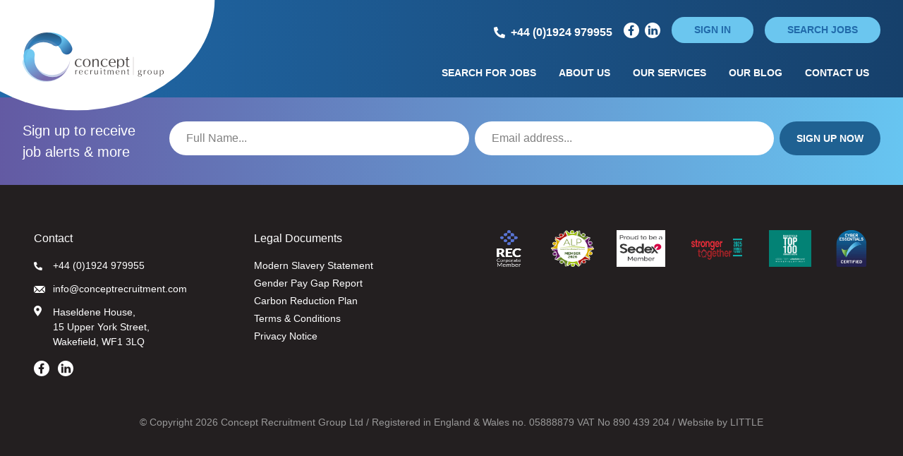

--- FILE ---
content_type: text/html; charset=UTF-8
request_url: https://conceptrecruitment.com/jobs/industry/food-production/
body_size: 10272
content:
<!DOCTYPE html>
<html lang="en-GB">
  <head>
    <meta charset="UTF-8" />

    <title>Food Production Archives - Concept Recruitment</title>

    
<meta name="MobileOptimized" content="width">
<meta name="HandheldFriendly" content="true">
<meta name="viewport" content="width=device-width, initial-scale=1.0">
<meta http-equiv="X-UA-Compatible" content="IE=edge,chrome=1">
<!--[if IEMobile]><meta http-equiv="cleartype" content="on"><![endif]-->    
<link rel="dns-prefetch" href="//fonts.googleapis.com">
<link rel="dns-prefetch" href="//www.google-analytics.com">
    <link rel="apple-touch-icon" sizes="180x180" href="https://conceptrecruitment.com/wp-content/themes/concept/public/favicons/apple-touch-icon.png">
<link rel="icon" type="image/png" sizes="32x32" href="https://conceptrecruitment.com/wp-content/themes/concept/public/favicons/favicon-32x32.png">
<link rel="icon" type="image/png" sizes="16x16" href="https://conceptrecruitment.com/wp-content/themes/concept/public/favicons/favicon-16x16.png">
<!-- <link rel="manifest" href="https://conceptrecruitment.com/wp-content/themes/concept/public/favicons/site.webmanifest.json"> -->
<link rel="mask-icon" href="/https://conceptrecruitment.com/wp-content/themes/concept/public/favicons/safari-pinned-tab.svg" color="#5bbad5">
<meta name="theme-color" content="#ffffff">
    <meta name='robots' content='index, follow, max-image-preview:large, max-snippet:-1, max-video-preview:-1' />

	<!-- This site is optimized with the Yoast SEO plugin v24.9 - https://yoast.com/wordpress/plugins/seo/ -->
	<link rel="canonical" href="https://conceptrecruitment.com/jobs/industry/food-production/" />
	<link rel="next" href="https://conceptrecruitment.com/jobs/industry/food-production/page/2/" />
	<meta property="og:locale" content="en_GB" />
	<meta property="og:type" content="article" />
	<meta property="og:title" content="Food Production Archives - Concept Recruitment" />
	<meta property="og:url" content="https://conceptrecruitment.com/jobs/industry/food-production/" />
	<meta property="og:site_name" content="Concept Recruitment" />
	<meta name="twitter:card" content="summary_large_image" />
	<script type="application/ld+json" class="yoast-schema-graph">{"@context":"https://schema.org","@graph":[{"@type":"CollectionPage","@id":"https://conceptrecruitment.com/jobs/industry/food-production/","url":"https://conceptrecruitment.com/jobs/industry/food-production/","name":"Food Production Archives - Concept Recruitment","isPartOf":{"@id":"https://conceptrecruitment.com/#website"},"primaryImageOfPage":{"@id":"https://conceptrecruitment.com/jobs/industry/food-production/#primaryimage"},"image":{"@id":"https://conceptrecruitment.com/jobs/industry/food-production/#primaryimage"},"thumbnailUrl":"https://conceptrecruitment.com/wp-content/uploads/2023/06/chocolate-1312524_1280.jpg","breadcrumb":{"@id":"https://conceptrecruitment.com/jobs/industry/food-production/#breadcrumb"},"inLanguage":"en-GB"},{"@type":"ImageObject","inLanguage":"en-GB","@id":"https://conceptrecruitment.com/jobs/industry/food-production/#primaryimage","url":"https://conceptrecruitment.com/wp-content/uploads/2023/06/chocolate-1312524_1280.jpg","contentUrl":"https://conceptrecruitment.com/wp-content/uploads/2023/06/chocolate-1312524_1280.jpg","width":1280,"height":857},{"@type":"BreadcrumbList","@id":"https://conceptrecruitment.com/jobs/industry/food-production/#breadcrumb","itemListElement":[{"@type":"ListItem","position":1,"name":"Home","item":"https://conceptrecruitment.com/"},{"@type":"ListItem","position":2,"name":"Food Production"}]},{"@type":"WebSite","@id":"https://conceptrecruitment.com/#website","url":"https://conceptrecruitment.com/","name":"Concept Recruitment","description":"","potentialAction":[{"@type":"SearchAction","target":{"@type":"EntryPoint","urlTemplate":"https://conceptrecruitment.com/?s={search_term_string}"},"query-input":{"@type":"PropertyValueSpecification","valueRequired":true,"valueName":"search_term_string"}}],"inLanguage":"en-GB"}]}</script>
	<!-- / Yoast SEO plugin. -->


<link rel='dns-prefetch' href='//ajax.googleapis.com' />
<style id='wp-img-auto-sizes-contain-inline-css' type='text/css'>
img:is([sizes=auto i],[sizes^="auto," i]){contain-intrinsic-size:3000px 1500px}
/*# sourceURL=wp-img-auto-sizes-contain-inline-css */
</style>
<style id='wp-block-library-inline-css' type='text/css'>
:root{--wp-block-synced-color:#7a00df;--wp-block-synced-color--rgb:122,0,223;--wp-bound-block-color:var(--wp-block-synced-color);--wp-editor-canvas-background:#ddd;--wp-admin-theme-color:#007cba;--wp-admin-theme-color--rgb:0,124,186;--wp-admin-theme-color-darker-10:#006ba1;--wp-admin-theme-color-darker-10--rgb:0,107,160.5;--wp-admin-theme-color-darker-20:#005a87;--wp-admin-theme-color-darker-20--rgb:0,90,135;--wp-admin-border-width-focus:2px}@media (min-resolution:192dpi){:root{--wp-admin-border-width-focus:1.5px}}.wp-element-button{cursor:pointer}:root .has-very-light-gray-background-color{background-color:#eee}:root .has-very-dark-gray-background-color{background-color:#313131}:root .has-very-light-gray-color{color:#eee}:root .has-very-dark-gray-color{color:#313131}:root .has-vivid-green-cyan-to-vivid-cyan-blue-gradient-background{background:linear-gradient(135deg,#00d084,#0693e3)}:root .has-purple-crush-gradient-background{background:linear-gradient(135deg,#34e2e4,#4721fb 50%,#ab1dfe)}:root .has-hazy-dawn-gradient-background{background:linear-gradient(135deg,#faaca8,#dad0ec)}:root .has-subdued-olive-gradient-background{background:linear-gradient(135deg,#fafae1,#67a671)}:root .has-atomic-cream-gradient-background{background:linear-gradient(135deg,#fdd79a,#004a59)}:root .has-nightshade-gradient-background{background:linear-gradient(135deg,#330968,#31cdcf)}:root .has-midnight-gradient-background{background:linear-gradient(135deg,#020381,#2874fc)}:root{--wp--preset--font-size--normal:16px;--wp--preset--font-size--huge:42px}.has-regular-font-size{font-size:1em}.has-larger-font-size{font-size:2.625em}.has-normal-font-size{font-size:var(--wp--preset--font-size--normal)}.has-huge-font-size{font-size:var(--wp--preset--font-size--huge)}.has-text-align-center{text-align:center}.has-text-align-left{text-align:left}.has-text-align-right{text-align:right}.has-fit-text{white-space:nowrap!important}#end-resizable-editor-section{display:none}.aligncenter{clear:both}.items-justified-left{justify-content:flex-start}.items-justified-center{justify-content:center}.items-justified-right{justify-content:flex-end}.items-justified-space-between{justify-content:space-between}.screen-reader-text{border:0;clip-path:inset(50%);height:1px;margin:-1px;overflow:hidden;padding:0;position:absolute;width:1px;word-wrap:normal!important}.screen-reader-text:focus{background-color:#ddd;clip-path:none;color:#444;display:block;font-size:1em;height:auto;left:5px;line-height:normal;padding:15px 23px 14px;text-decoration:none;top:5px;width:auto;z-index:100000}html :where(.has-border-color){border-style:solid}html :where([style*=border-top-color]){border-top-style:solid}html :where([style*=border-right-color]){border-right-style:solid}html :where([style*=border-bottom-color]){border-bottom-style:solid}html :where([style*=border-left-color]){border-left-style:solid}html :where([style*=border-width]){border-style:solid}html :where([style*=border-top-width]){border-top-style:solid}html :where([style*=border-right-width]){border-right-style:solid}html :where([style*=border-bottom-width]){border-bottom-style:solid}html :where([style*=border-left-width]){border-left-style:solid}html :where(img[class*=wp-image-]){height:auto;max-width:100%}:where(figure){margin:0 0 1em}html :where(.is-position-sticky){--wp-admin--admin-bar--position-offset:var(--wp-admin--admin-bar--height,0px)}@media screen and (max-width:600px){html :where(.is-position-sticky){--wp-admin--admin-bar--position-offset:0px}}

/*# sourceURL=wp-block-library-inline-css */
</style><style id='global-styles-inline-css' type='text/css'>
:root{--wp--preset--aspect-ratio--square: 1;--wp--preset--aspect-ratio--4-3: 4/3;--wp--preset--aspect-ratio--3-4: 3/4;--wp--preset--aspect-ratio--3-2: 3/2;--wp--preset--aspect-ratio--2-3: 2/3;--wp--preset--aspect-ratio--16-9: 16/9;--wp--preset--aspect-ratio--9-16: 9/16;--wp--preset--color--black: #000000;--wp--preset--color--cyan-bluish-gray: #abb8c3;--wp--preset--color--white: #ffffff;--wp--preset--color--pale-pink: #f78da7;--wp--preset--color--vivid-red: #cf2e2e;--wp--preset--color--luminous-vivid-orange: #ff6900;--wp--preset--color--luminous-vivid-amber: #fcb900;--wp--preset--color--light-green-cyan: #7bdcb5;--wp--preset--color--vivid-green-cyan: #00d084;--wp--preset--color--pale-cyan-blue: #8ed1fc;--wp--preset--color--vivid-cyan-blue: #0693e3;--wp--preset--color--vivid-purple: #9b51e0;--wp--preset--gradient--vivid-cyan-blue-to-vivid-purple: linear-gradient(135deg,rgb(6,147,227) 0%,rgb(155,81,224) 100%);--wp--preset--gradient--light-green-cyan-to-vivid-green-cyan: linear-gradient(135deg,rgb(122,220,180) 0%,rgb(0,208,130) 100%);--wp--preset--gradient--luminous-vivid-amber-to-luminous-vivid-orange: linear-gradient(135deg,rgb(252,185,0) 0%,rgb(255,105,0) 100%);--wp--preset--gradient--luminous-vivid-orange-to-vivid-red: linear-gradient(135deg,rgb(255,105,0) 0%,rgb(207,46,46) 100%);--wp--preset--gradient--very-light-gray-to-cyan-bluish-gray: linear-gradient(135deg,rgb(238,238,238) 0%,rgb(169,184,195) 100%);--wp--preset--gradient--cool-to-warm-spectrum: linear-gradient(135deg,rgb(74,234,220) 0%,rgb(151,120,209) 20%,rgb(207,42,186) 40%,rgb(238,44,130) 60%,rgb(251,105,98) 80%,rgb(254,248,76) 100%);--wp--preset--gradient--blush-light-purple: linear-gradient(135deg,rgb(255,206,236) 0%,rgb(152,150,240) 100%);--wp--preset--gradient--blush-bordeaux: linear-gradient(135deg,rgb(254,205,165) 0%,rgb(254,45,45) 50%,rgb(107,0,62) 100%);--wp--preset--gradient--luminous-dusk: linear-gradient(135deg,rgb(255,203,112) 0%,rgb(199,81,192) 50%,rgb(65,88,208) 100%);--wp--preset--gradient--pale-ocean: linear-gradient(135deg,rgb(255,245,203) 0%,rgb(182,227,212) 50%,rgb(51,167,181) 100%);--wp--preset--gradient--electric-grass: linear-gradient(135deg,rgb(202,248,128) 0%,rgb(113,206,126) 100%);--wp--preset--gradient--midnight: linear-gradient(135deg,rgb(2,3,129) 0%,rgb(40,116,252) 100%);--wp--preset--font-size--small: 13px;--wp--preset--font-size--medium: 20px;--wp--preset--font-size--large: 36px;--wp--preset--font-size--x-large: 42px;--wp--preset--spacing--20: 0.44rem;--wp--preset--spacing--30: 0.67rem;--wp--preset--spacing--40: 1rem;--wp--preset--spacing--50: 1.5rem;--wp--preset--spacing--60: 2.25rem;--wp--preset--spacing--70: 3.38rem;--wp--preset--spacing--80: 5.06rem;--wp--preset--shadow--natural: 6px 6px 9px rgba(0, 0, 0, 0.2);--wp--preset--shadow--deep: 12px 12px 50px rgba(0, 0, 0, 0.4);--wp--preset--shadow--sharp: 6px 6px 0px rgba(0, 0, 0, 0.2);--wp--preset--shadow--outlined: 6px 6px 0px -3px rgb(255, 255, 255), 6px 6px rgb(0, 0, 0);--wp--preset--shadow--crisp: 6px 6px 0px rgb(0, 0, 0);}:where(.is-layout-flex){gap: 0.5em;}:where(.is-layout-grid){gap: 0.5em;}body .is-layout-flex{display: flex;}.is-layout-flex{flex-wrap: wrap;align-items: center;}.is-layout-flex > :is(*, div){margin: 0;}body .is-layout-grid{display: grid;}.is-layout-grid > :is(*, div){margin: 0;}:where(.wp-block-columns.is-layout-flex){gap: 2em;}:where(.wp-block-columns.is-layout-grid){gap: 2em;}:where(.wp-block-post-template.is-layout-flex){gap: 1.25em;}:where(.wp-block-post-template.is-layout-grid){gap: 1.25em;}.has-black-color{color: var(--wp--preset--color--black) !important;}.has-cyan-bluish-gray-color{color: var(--wp--preset--color--cyan-bluish-gray) !important;}.has-white-color{color: var(--wp--preset--color--white) !important;}.has-pale-pink-color{color: var(--wp--preset--color--pale-pink) !important;}.has-vivid-red-color{color: var(--wp--preset--color--vivid-red) !important;}.has-luminous-vivid-orange-color{color: var(--wp--preset--color--luminous-vivid-orange) !important;}.has-luminous-vivid-amber-color{color: var(--wp--preset--color--luminous-vivid-amber) !important;}.has-light-green-cyan-color{color: var(--wp--preset--color--light-green-cyan) !important;}.has-vivid-green-cyan-color{color: var(--wp--preset--color--vivid-green-cyan) !important;}.has-pale-cyan-blue-color{color: var(--wp--preset--color--pale-cyan-blue) !important;}.has-vivid-cyan-blue-color{color: var(--wp--preset--color--vivid-cyan-blue) !important;}.has-vivid-purple-color{color: var(--wp--preset--color--vivid-purple) !important;}.has-black-background-color{background-color: var(--wp--preset--color--black) !important;}.has-cyan-bluish-gray-background-color{background-color: var(--wp--preset--color--cyan-bluish-gray) !important;}.has-white-background-color{background-color: var(--wp--preset--color--white) !important;}.has-pale-pink-background-color{background-color: var(--wp--preset--color--pale-pink) !important;}.has-vivid-red-background-color{background-color: var(--wp--preset--color--vivid-red) !important;}.has-luminous-vivid-orange-background-color{background-color: var(--wp--preset--color--luminous-vivid-orange) !important;}.has-luminous-vivid-amber-background-color{background-color: var(--wp--preset--color--luminous-vivid-amber) !important;}.has-light-green-cyan-background-color{background-color: var(--wp--preset--color--light-green-cyan) !important;}.has-vivid-green-cyan-background-color{background-color: var(--wp--preset--color--vivid-green-cyan) !important;}.has-pale-cyan-blue-background-color{background-color: var(--wp--preset--color--pale-cyan-blue) !important;}.has-vivid-cyan-blue-background-color{background-color: var(--wp--preset--color--vivid-cyan-blue) !important;}.has-vivid-purple-background-color{background-color: var(--wp--preset--color--vivid-purple) !important;}.has-black-border-color{border-color: var(--wp--preset--color--black) !important;}.has-cyan-bluish-gray-border-color{border-color: var(--wp--preset--color--cyan-bluish-gray) !important;}.has-white-border-color{border-color: var(--wp--preset--color--white) !important;}.has-pale-pink-border-color{border-color: var(--wp--preset--color--pale-pink) !important;}.has-vivid-red-border-color{border-color: var(--wp--preset--color--vivid-red) !important;}.has-luminous-vivid-orange-border-color{border-color: var(--wp--preset--color--luminous-vivid-orange) !important;}.has-luminous-vivid-amber-border-color{border-color: var(--wp--preset--color--luminous-vivid-amber) !important;}.has-light-green-cyan-border-color{border-color: var(--wp--preset--color--light-green-cyan) !important;}.has-vivid-green-cyan-border-color{border-color: var(--wp--preset--color--vivid-green-cyan) !important;}.has-pale-cyan-blue-border-color{border-color: var(--wp--preset--color--pale-cyan-blue) !important;}.has-vivid-cyan-blue-border-color{border-color: var(--wp--preset--color--vivid-cyan-blue) !important;}.has-vivid-purple-border-color{border-color: var(--wp--preset--color--vivid-purple) !important;}.has-vivid-cyan-blue-to-vivid-purple-gradient-background{background: var(--wp--preset--gradient--vivid-cyan-blue-to-vivid-purple) !important;}.has-light-green-cyan-to-vivid-green-cyan-gradient-background{background: var(--wp--preset--gradient--light-green-cyan-to-vivid-green-cyan) !important;}.has-luminous-vivid-amber-to-luminous-vivid-orange-gradient-background{background: var(--wp--preset--gradient--luminous-vivid-amber-to-luminous-vivid-orange) !important;}.has-luminous-vivid-orange-to-vivid-red-gradient-background{background: var(--wp--preset--gradient--luminous-vivid-orange-to-vivid-red) !important;}.has-very-light-gray-to-cyan-bluish-gray-gradient-background{background: var(--wp--preset--gradient--very-light-gray-to-cyan-bluish-gray) !important;}.has-cool-to-warm-spectrum-gradient-background{background: var(--wp--preset--gradient--cool-to-warm-spectrum) !important;}.has-blush-light-purple-gradient-background{background: var(--wp--preset--gradient--blush-light-purple) !important;}.has-blush-bordeaux-gradient-background{background: var(--wp--preset--gradient--blush-bordeaux) !important;}.has-luminous-dusk-gradient-background{background: var(--wp--preset--gradient--luminous-dusk) !important;}.has-pale-ocean-gradient-background{background: var(--wp--preset--gradient--pale-ocean) !important;}.has-electric-grass-gradient-background{background: var(--wp--preset--gradient--electric-grass) !important;}.has-midnight-gradient-background{background: var(--wp--preset--gradient--midnight) !important;}.has-small-font-size{font-size: var(--wp--preset--font-size--small) !important;}.has-medium-font-size{font-size: var(--wp--preset--font-size--medium) !important;}.has-large-font-size{font-size: var(--wp--preset--font-size--large) !important;}.has-x-large-font-size{font-size: var(--wp--preset--font-size--x-large) !important;}
/*# sourceURL=global-styles-inline-css */
</style>

<style id='classic-theme-styles-inline-css' type='text/css'>
/*! This file is auto-generated */
.wp-block-button__link{color:#fff;background-color:#32373c;border-radius:9999px;box-shadow:none;text-decoration:none;padding:calc(.667em + 2px) calc(1.333em + 2px);font-size:1.125em}.wp-block-file__button{background:#32373c;color:#fff;text-decoration:none}
/*# sourceURL=/wp-includes/css/classic-themes.min.css */
</style>
<link rel='stylesheet' id='contact-form-7-css' href='https://conceptrecruitment.com/wp-content/plugins/contact-form-7/includes/css/styles.css?ver=6.0.6' type='text/css' media='all' />
<link rel='stylesheet' id='app-css' href='https://conceptrecruitment.com/wp-content/themes/concept/build/css/app.css?ver=6.9' type='text/css' media='all' />
<script type="text/javascript" src="https://ajax.googleapis.com/ajax/libs/jquery/3.1.0/jquery.min.js?ver=3.1.0" id="jquery-js"></script>
<link rel="https://api.w.org/" href="https://conceptrecruitment.com/wp-json/" /><link rel="alternate" title="JSON" type="application/json" href="https://conceptrecruitment.com/wp-json/wp/v2/job_industry/85" /><!-- There is no amphtml version available for this URL. -->	
    <!-- Global site tag (gtag.js) - Google Analytics -->
	<!--
    <script async src="https://www.googletagmanager.com/gtag/js?id=UA-193487579-1"></script>
    <script>
      window.dataLayer = window.dataLayer || [];
      function gtag(){dataLayer.push(arguments);}
      gtag('js', new Date());

      gtag('config', 'UA-193487579-1');
    </script>
	-->
	  
	
	<!-- Global site tag (gtag.js) - Google Analytics -->
	<!-- off for a bit until i sort the Cookies out GB 26-09-24
		<script async src="https://www.googletagmanager.com/gtag/js?id=G-2C9RFW21CY"></script>
		<script>
		  window.dataLayer = window.dataLayer || [];
		  function gtag(){dataLayer.push(arguments);}
		  gtag('js', new Date());

		  gtag('config', 'G-2C9RFW21CY');
		</script>
	-->
  </head>

  <body class="archive tax-job_industry term-food-production term-85 wp-theme-concept">
    <div id="app">

   
    

<header>
    <div class="flex items-center justify-between">
        <a href="https://conceptrecruitment.com" class="c-header-logo">
            <picture>
                <source media="(min-width:1025px)" srcset="https://conceptrecruitment.com/wp-content/themes/concept/public/images/logo.svg">
                <img src="https://conceptrecruitment.com/wp-content/themes/concept/public/images/logo-icon-only.svg" alt="Concept Recruitment Group" class="c-header-logo__img">
            </picture>
        </a>
        <div>
            <div class="c-header-ctas">
                                    <div class="header-phone-icon px-2">
                        <a href="tel:+44(0)1924979955" class="flex items-center text-base text-white hover:text-blue-300" style="transition:0.4s ease;">
                            <svg aria-hidden="true" focusable="false" role="img" xmlns="http://www.w3.org/2000/svg" viewBox="0 0 512 512" class="mr-2"><path class="fill-current" d="M497.39 361.8l-112-48a24 24 0 0 0-28 6.9l-49.6 60.6A370.66 370.66 0 0 1 130.6 204.11l60.6-49.6a23.94 23.94 0 0 0 6.9-28l-48-112A24.16 24.16 0 0 0 122.6.61l-104 24A24 24 0 0 0 0 48c0 256.5 207.9 464 464 464a24 24 0 0 0 23.4-18.6l24-104a24.29 24.29 0 0 0-14.01-27.6z"></path></svg>
                            <span class="hidden md:inline-block">+44 (0)1924 979955</span>
                        </a>
                    </div>
                                <div class="px-2 hidden tl:flex">
                                            <a href="https://www.facebook.com/pages/Concept-Recruitment-Solutions/166634703346850" class="inline-block mr-2 text-white hover:text-blue-300" target="_blank" style="transition:0.4s ease;">
                            <svg id="Layer_1" data-name="Layer 1" xmlns="http://www.w3.org/2000/svg" viewBox="0 0 22.54 22.54" width="22"><path d="M11.27,0A11.27,11.27,0,1,0,22.54,11.27,11.28,11.28,0,0,0,11.27,0Zm3.61,6.31H13.71a1.35,1.35,0,0,0-1.52,1.45V9.51h2.58l-.41,2.69H12.19v6.5H9.28V12.2H6.92V9.51H9.28v-2A3.29,3.29,0,0,1,12.8,3.84,14.53,14.53,0,0,1,14.88,4Z" class="fill-current"/></svg>
                        </a>
                                                                <a href="https://www.linkedin.com/company/concept-recruitment-group" class="inline-block text-white hover:text-blue-300" target="_blank" style="transition:0.4s ease;">
                            <svg id="Layer_1" data-name="Layer 1" xmlns="http://www.w3.org/2000/svg" viewBox="0 0 22.54 22.54" width="22"><path d="M11.27,0A11.27,11.27,0,1,0,22.54,11.27,11.28,11.28,0,0,0,11.27,0ZM8,17.64H5V8.8H8ZM6.5,7.59h0a1.53,1.53,0,1,1,0-3,1.53,1.53,0,1,1,0,3.05ZM18.57,17.64H15.63V12.91c0-1.19-.43-2-1.49-2A1.61,1.61,0,0,0,12.63,12a2.21,2.21,0,0,0-.09.72v4.94H9.6s0-8,0-8.84h2.94v1.25a2.91,2.91,0,0,1,2.64-1.46c1.94,0,3.39,1.26,3.39,4Z" class="fill-current" /><path d="M12.54,10.08v0l0,0Z" class="fill-current"/></svg>
                        </a>
                                    </div>
                                    <div class="px-2 hidden md:inline-block">
                        <a href="https://conceptrecruitment.com" target="_blank" class="c-btn c-btn--blue-300">Sign in</a>
                    </div>
                                <div class="px-2 hidden md:inline-block">
                    <a href="https://conceptrecruitment.com/looking-for-work/" class="c-btn c-btn--blue-300">Search jobs</a>
                </div>
                <div class="px-2 tl:hidden">
                    <div class="c-nav-trigger" data-nav-trigger><span class="c-nav-trigger__mid"></span></div>
                </div>
            </div>
            <div class="mob-nav-wrapper">
                <nav data-primary-nav>
                    <ul class="c-primary-nav">
                        <li class="menu-item menu-item-type-post_type menu-item-object-page menu-item-has-children menu-item-36"><a href="https://conceptrecruitment.com/looking-for-work/">Search for Jobs</a>
<ul class="sub-menu">
	<li class="menu-item menu-item-type-post_type menu-item-object-page menu-item-388"><a href="https://conceptrecruitment.com/looking-for-work/">Job Search</a></li>
	<li class="menu-item menu-item-type-post_type menu-item-object-page menu-item-223"><a href="https://conceptrecruitment.com/looking-for-work/why-choose-concept/">Why choose Concept?</a></li>
	<li class="menu-item menu-item-type-post_type menu-item-object-page menu-item-1894"><a href="https://conceptrecruitment.com/looking-for-work/useful-resources/">Useful Resources</a></li>
</ul>
</li>
<li class="menu-item menu-item-type-post_type menu-item-object-page menu-item-has-children menu-item-34"><a href="https://conceptrecruitment.com/about-us/">About Us</a>
<ul class="sub-menu">
	<li class="menu-item menu-item-type-post_type menu-item-object-page menu-item-395"><a href="https://conceptrecruitment.com/about-us/visions-values/">Visions &#038; Values</a></li>
	<li class="menu-item menu-item-type-post_type menu-item-object-page menu-item-225"><a href="https://conceptrecruitment.com/about-us/compliance/">Compliance</a></li>
	<li class="menu-item menu-item-type-post_type menu-item-object-page menu-item-221"><a href="https://conceptrecruitment.com/about-us/work-for-us/">Work for us</a></li>
	<li class="menu-item menu-item-type-post_type menu-item-object-page menu-item-220"><a href="https://conceptrecruitment.com/about-us/timeline/">Timeline</a></li>
</ul>
</li>
<li class="menu-item menu-item-type-post_type menu-item-object-page menu-item-has-children menu-item-35"><a href="https://conceptrecruitment.com/our-services/">Our Services</a>
<ul class="sub-menu">
	<li class="menu-item menu-item-type-post_type menu-item-object-services menu-item-243"><a href="https://conceptrecruitment.com/services/on-site/">On-Site Services</a></li>
	<li class="menu-item menu-item-type-post_type menu-item-object-services menu-item-244"><a href="https://conceptrecruitment.com/services/branch-network/">High Street Branches</a></li>
	<li class="menu-item menu-item-type-post_type menu-item-object-services menu-item-245"><a href="https://conceptrecruitment.com/services/professional-permanent/">Technical &#038; Professional</a></li>
	<li class="menu-item menu-item-type-post_type menu-item-object-services menu-item-393"><a href="https://conceptrecruitment.com/services/outsourced-services-training/">Outsourced Services &#038; Training</a></li>
</ul>
</li>
<li class="menu-item menu-item-type-post_type menu-item-object-page menu-item-33"><a href="https://conceptrecruitment.com/our-blog/">Our Blog</a></li>
<li class="menu-item menu-item-type-post_type menu-item-object-page menu-item-32"><a href="https://conceptrecruitment.com/contact-us/">Contact Us</a></li>
                    </ul>
                </nav>

                <div class="flex flex-wrap items-center tl:hidden mt-8 -mx-2" aria-visibility="hidden">
                                            <div class="px-2 w-auto flex-grow flex-shrink-0"> 
                            <a href="https://conceptrecruitment.com" target="_blank" class="c-btn c-btn--blue-300 w-full text-center">Sign in Now</a>
                        </div>
                                        <div class="px-2 flex w-auto flex-grow-0 flex-shrink-0">
                                                    <a href="https://www.facebook.com/pages/Concept-Recruitment-Solutions/166634703346850" target="_blank" class="inline-block mr-2">
                                <svg id="Layer_1" data-name="Layer 1" xmlns="http://www.w3.org/2000/svg" viewBox="0 0 22.54 22.54" width="32"><path d="M11.27,0A11.27,11.27,0,1,0,22.54,11.27,11.28,11.28,0,0,0,11.27,0Zm3.61,6.31H13.71a1.35,1.35,0,0,0-1.52,1.45V9.51h2.58l-.41,2.69H12.19v6.5H9.28V12.2H6.92V9.51H9.28v-2A3.29,3.29,0,0,1,12.8,3.84,14.53,14.53,0,0,1,14.88,4Z" fill="#1f6192"/></svg>
                            </a>
                                                                            <a href="https://www.linkedin.com/company/concept-recruitment-group" target="_blank" class="inline-block">
                                <svg id="Layer_1" data-name="Layer 1" xmlns="http://www.w3.org/2000/svg" viewBox="0 0 22.54 22.54" width="32"><path d="M11.27,0A11.27,11.27,0,1,0,22.54,11.27,11.28,11.28,0,0,0,11.27,0ZM8,17.64H5V8.8H8ZM6.5,7.59h0a1.53,1.53,0,1,1,0-3,1.53,1.53,0,1,1,0,3.05ZM18.57,17.64H15.63V12.91c0-1.19-.43-2-1.49-2A1.61,1.61,0,0,0,12.63,12a2.21,2.21,0,0,0-.09.72v4.94H9.6s0-8,0-8.84h2.94v1.25a2.91,2.91,0,0,1,2.64-1.46c1.94,0,3.39,1.26,3.39,4Z" fill="#1f6192"/><path d="M12.54,10.08v0l0,0Z" fill="#1f6192"/></svg>
                            </a>
                                            </div>
                </div>
            </div>
        </div>
    </div>
</header>
    <main >

		</main>
	</body>
</div>
		
		<section class="section-py--xs mc-signup">
    <div class="container mx-auto">
        <div class="flex flex-wrap lg:flex-no-wrap items-center -mx-6">
            <span class="flex-grow-0 flex-shrink-0 w-full lg:w-auto text-white text-lg md:text-xl text-center lg:text-left mb-4 lg:mb-0 px-6">Sign up to receive <br class="hidden lg:block">job alerts &amp; more</span>
            <div class="flex-grow flex-shrink px-6 sign-up-form">
                
<div class="wpcf7 no-js" id="wpcf7-f440-o1" lang="en-GB" dir="ltr" data-wpcf7-id="440">
<div class="screen-reader-response"><p role="status" aria-live="polite" aria-atomic="true"></p> <ul></ul></div>
<form action="/jobs/industry/food-production/#wpcf7-f440-o1" method="post" class="wpcf7-form init" aria-label="Contact form" novalidate="novalidate" data-status="init">
<div style="display: none;">
<input type="hidden" name="_wpcf7" value="440" />
<input type="hidden" name="_wpcf7_version" value="6.0.6" />
<input type="hidden" name="_wpcf7_locale" value="en_GB" />
<input type="hidden" name="_wpcf7_unit_tag" value="wpcf7-f440-o1" />
<input type="hidden" name="_wpcf7_container_post" value="0" />
<input type="hidden" name="_wpcf7_posted_data_hash" value="" />
<input type="hidden" name="_wpcf7_recaptcha_response" value="" />
</div>
<div class="flex flex-wrap md:flex-no-wrap items-start -mx-1">
<span class="px-1 flex-grow flex-shrink w-full md:w-auto mb-2 md:mb-0">
                    <span class="wpcf7-form-control-wrap" data-name="your-name"><input size="40" maxlength="400" class="wpcf7-form-control wpcf7-text wpcf7-validates-as-required c-input c-input--light w-full" aria-required="true" aria-invalid="false" placeholder="Full Name..." value="" type="text" name="your-name" /></span>
                </span>
                <span class="px-1 flex-grow flex-shrink w-full md:w-auto mb-2 md:mb-0">
                    <span class="wpcf7-form-control-wrap" data-name="your-email"><input size="40" maxlength="400" class="wpcf7-form-control wpcf7-email wpcf7-validates-as-required wpcf7-text wpcf7-validates-as-email c-input c-input--light w-full" aria-required="true" aria-invalid="false" placeholder="Email address..." value="" type="email" name="your-email" /></span>
                </span>
                <span class="px-1 flex flex-col flex-grow-0 flex-shrink-0 w-full md:w-auto">
                    <input class="wpcf7-form-control wpcf7-submit has-spinner c-input c-input--submit w-full" type="submit" value="Sign up now" />
                </span>
</div>

 <span>
<div class="wpcf7-response-output" aria-hidden="true"></div>
</span>
</form>
</div>
            </div>
        </div>
    </div>
</section>

<section class="section-py--md bg-grey-1000">
    <div class="container mx-auto">
        <div class="flex flex-wrap justify-center text-center md:text-left -mt-12 mb-8 -mx-4 text-white">
            <div class="w-full md:w-5/12 xl:w-3/12 px-4 mt-12">
                <p class="mb-4">Contact</p>
                                                        <div class="mb-3">
                            <a href="tel:+44(0)1924979955" class="flex items-center justify-center md:justify-start hover:underline text-sm">
                                <span class="inline-block mr-1" style="width:23px;">
                                    <svg xmlns="http://www.w3.org/2000/svg" viewBox="0 0 512 512" height="12" width="12"><path fill="#ffffff" d="M497.39 361.8l-112-48a24 24 0 0 0-28 6.9l-49.6 60.6A370.66 370.66 0 0 1 130.6 204.11l60.6-49.6a23.94 23.94 0 0 0 6.9-28l-48-112A24.16 24.16 0 0 0 122.6.61l-104 24A24 24 0 0 0 0 48c0 256.5 207.9 464 464 464a24 24 0 0 0 23.4-18.6l24-104a24.29 24.29 0 0 0-14.01-27.6z"></path></svg>
                                </span>
                                +44 (0)1924 979955                            </a>
                        </div>
                
                                                    <div class="mb-3">
                        <a href="mailto:info@conceptrecruitment.com" class="flex items-center justify-center md:justify-start hover:underline text-sm">
                            <span class="inline-block mr-1" style="width:23px;">
                                <svg xmlns="http://www.w3.org/2000/svg" viewBox="0 0 16.25 10.13" width="16" height="10"><polygon points="8.11 7.18 0.82 0 15.39 0 8.11 7.18" fill="#ffffff"/><polygon points="4.13 4.96 0 9.25 0 0.89 4.13 4.96" fill="#ffffff"/><polygon points="4.99 5.82 8.11 8.88 11.22 5.82 15.38 10.13 0.83 10.13 4.99 5.82" fill="#ffffff"/><polygon points="12.08 4.96 16.25 0.86 16.25 9.29 12.08 4.96" fill="#ffffff"/></svg>
                            </span>
                            info@conceptrecruitment.com                        </a>
                    </div>
                
                                                    <div class="flex items-start justify-center md:justify-start text-sm">
                        <span class="hidden md:inline-block mr-1" style="width:23px;">
                            <svg xmlns="http://www.w3.org/2000/svg" viewBox="0 0 17.82 24.39" height="17" width="11"><path d="M8.91,0A8.92,8.92,0,0,0,0,8.91c0,4.72,8,14.32,8.29,14.73l.62.75.62-.75c.34-.41,8.29-10,8.29-14.73A8.92,8.92,0,0,0,8.91,0Zm0,12.51a3.6,3.6,0,1,1,3.6-3.6A3.6,3.6,0,0,1,8.91,12.51Z" style="fill:#ffffff"/></svg>
                        </span>
                        Haseldene House,<br />
15 Upper York Street, <br />
Wakefield, WF1 3LQ                     </div>
                
                <div class="-mx-1 mt-4">
                                                                <span class="px-1">
                            <a href="https://www.facebook.com/pages/Concept-Recruitment-Solutions/166634703346850" target="_blank" class="inline-block hover:text-grey-400">
                                <svg xmlns="http://www.w3.org/2000/svg" viewBox="0 0 22.54 22.54" width="22" height="22"><path d="M11.27,0A11.27,11.27,0,1,0,22.54,11.27,11.28,11.28,0,0,0,11.27,0Zm3.61,6.31H13.71a1.35,1.35,0,0,0-1.52,1.45V9.51h2.58l-.41,2.69H12.19v6.5H9.28V12.2H6.92V9.51H9.28v-2A3.29,3.29,0,0,1,12.8,3.84,14.53,14.53,0,0,1,14.88,4Z" class="fill-current" style="transition:0.4s ease;"/></svg>
                            </a>
                        </span>
                    
                                                                <span class="px-1">
                            <a href="https://www.linkedin.com/company/concept-recruitment-group" target="_blank" class="inline-block hover:text-grey-400">
                                <svg xmlns="http://www.w3.org/2000/svg" viewBox="0 0 22.54 22.54" width="22" height="22"><path d="M11.27,0A11.27,11.27,0,1,0,22.54,11.27,11.28,11.28,0,0,0,11.27,0ZM8,17.64H5V8.8H8ZM6.5,7.59h0a1.53,1.53,0,1,1,0-3,1.53,1.53,0,1,1,0,3.05ZM18.57,17.64H15.63V12.91c0-1.19-.43-2-1.49-2A1.61,1.61,0,0,0,12.63,12a2.21,2.21,0,0,0-.09.72v4.94H9.6s0-8,0-8.84h2.94v1.25a2.91,2.91,0,0,1,2.64-1.46c1.94,0,3.39,1.26,3.39,4Z" class="fill-current" style="transition:0.4s ease;"/><path d="M12.54,10.08v0l0,0Z" class="fill-current" style="transition:0.4s ease;"/></svg>
                            </a>
                        </span>
                                    </div>

            </div>

            <!-- <div class="w-full md:w-3/12 xl:w-2/12 px-4 mt-12">
                <p class="mb-4">Our Sectors</p>
                                            </div> -->
            
            <div class="w-full md:w-3/12 xl:w-2/12 px-4 mt-12">
                <p class="mb-4">Legal Documents</p>
                <ul class="text-sm mb-0 footer-legal">
                    <li class="mb-1 menu-item menu-item-type-post_type menu-item-object-page menu-item-682"><a href="https://conceptrecruitment.com/modern-slavery/">Modern Slavery Statement</a></li>
<li class="menu-item menu-item-type-post_type menu-item-object-page menu-item-688"><a href="https://conceptrecruitment.com/gender-pay-gap-report/">Gender Pay Gap Report</a></li>
<li class="menu-item menu-item-type-post_type menu-item-object-page menu-item-80733"><a href="https://conceptrecruitment.com/carbon-reduction-plan/">Carbon Reduction Plan</a></li>
<li class="mb-1 menu-item menu-item-type-post_type menu-item-object-page menu-item-683"><a href="https://conceptrecruitment.com/terms-conditions/">Terms &#038; Conditions</a></li>
<li class="mb-1 menu-item menu-item-type-post_type menu-item-object-page menu-item-privacy-policy menu-item-684"><a rel="privacy-policy" href="https://conceptrecruitment.com/privacy-notice/">Privacy Notice</a></li>
                </ul>
            </div>

            <div class="w-full xl:w-7/12 px-4 footer-logos mt-12">
                                    <img src="https://conceptrecruitment.com/wp-content/uploads/2021/03/CorporateMember-stacked-light-2.png" alt="">
                                    <img src="https://conceptrecruitment.com/wp-content/uploads/2026/01/Logo-member-2026_Member.png" alt="">
                                    <img src="https://conceptrecruitment.com/wp-content/uploads/2021/03/Sedex-Member-badge.jpg" alt="">
                                    <img src="https://conceptrecruitment.com/wp-content/uploads/2025/02/Business-Partner-Logo_Partner_2025-Padding.png" alt="">
                                    <img src="https://conceptrecruitment.com/wp-content/uploads/2025/10/WT100-25-26-LinkedIn-Post-White.png" alt="">
                                    <img src="https://conceptrecruitment.com/wp-content/uploads/2025/06/Cyber-Essentials.svg" alt="">
                            </div>
        </div>

        <div class="w-full px-4 mt-12">
            <p class="mb-0 text-center text-sm">&copy; Copyright 2026 Concept Recruitment Group Ltd / Registered in England & Wales no. 05888879 VAT No 890 439 204 / Website by <a href="https://little.agency" class="hover:underline">LITTLE</a></p>
        </div>
    </div>
</section>		<script type="speculationrules">
{"prefetch":[{"source":"document","where":{"and":[{"href_matches":"/*"},{"not":{"href_matches":["/wp-*.php","/wp-admin/*","/wp-content/uploads/*","/wp-content/*","/wp-content/plugins/*","/wp-content/themes/concept/*","/*\\?(.+)"]}},{"not":{"selector_matches":"a[rel~=\"nofollow\"]"}},{"not":{"selector_matches":".no-prefetch, .no-prefetch a"}}]},"eagerness":"conservative"}]}
</script>
<script type="text/javascript" src="https://conceptrecruitment.com/wp-includes/js/dist/hooks.min.js?ver=dd5603f07f9220ed27f1" id="wp-hooks-js"></script>
<script type="text/javascript" src="https://conceptrecruitment.com/wp-includes/js/dist/i18n.min.js?ver=c26c3dc7bed366793375" id="wp-i18n-js"></script>
<script type="text/javascript" id="wp-i18n-js-after">
/* <![CDATA[ */
wp.i18n.setLocaleData( { 'text direction\u0004ltr': [ 'ltr' ] } );
//# sourceURL=wp-i18n-js-after
/* ]]> */
</script>
<script type="text/javascript" src="https://conceptrecruitment.com/wp-content/plugins/contact-form-7/includes/swv/js/index.js?ver=6.0.6" id="swv-js"></script>
<script type="text/javascript" id="contact-form-7-js-translations">
/* <![CDATA[ */
( function( domain, translations ) {
	var localeData = translations.locale_data[ domain ] || translations.locale_data.messages;
	localeData[""].domain = domain;
	wp.i18n.setLocaleData( localeData, domain );
} )( "contact-form-7", {"translation-revision-date":"2024-05-21 11:58:24+0000","generator":"GlotPress\/4.0.1","domain":"messages","locale_data":{"messages":{"":{"domain":"messages","plural-forms":"nplurals=2; plural=n != 1;","lang":"en_GB"},"Error:":["Error:"]}},"comment":{"reference":"includes\/js\/index.js"}} );
//# sourceURL=contact-form-7-js-translations
/* ]]> */
</script>
<script type="text/javascript" id="contact-form-7-js-before">
/* <![CDATA[ */
var wpcf7 = {
    "api": {
        "root": "https:\/\/conceptrecruitment.com\/wp-json\/",
        "namespace": "contact-form-7\/v1"
    }
};
//# sourceURL=contact-form-7-js-before
/* ]]> */
</script>
<script type="text/javascript" src="https://conceptrecruitment.com/wp-content/plugins/contact-form-7/includes/js/index.js?ver=6.0.6" id="contact-form-7-js"></script>
<script type="text/javascript" src="https://conceptrecruitment.com/wp-content/themes/concept/build/js/app.js?ver=1.0.0" id="app-js"></script>
<script type="text/javascript" src="https://www.google.com/recaptcha/api.js?render=6LdH25YaAAAAACywOfQxa-BVBdI4poOOnQbKkqD8&amp;ver=3.0" id="google-recaptcha-js"></script>
<script type="text/javascript" src="https://conceptrecruitment.com/wp-includes/js/dist/vendor/wp-polyfill.min.js?ver=3.15.0" id="wp-polyfill-js"></script>
<script type="text/javascript" id="wpcf7-recaptcha-js-before">
/* <![CDATA[ */
var wpcf7_recaptcha = {
    "sitekey": "6LdH25YaAAAAACywOfQxa-BVBdI4poOOnQbKkqD8",
    "actions": {
        "homepage": "homepage",
        "contactform": "contactform"
    }
};
//# sourceURL=wpcf7-recaptcha-js-before
/* ]]> */
</script>
<script type="text/javascript" src="https://conceptrecruitment.com/wp-content/plugins/contact-form-7/modules/recaptcha/index.js?ver=6.0.6" id="wpcf7-recaptcha-js"></script>
</html>

--- FILE ---
content_type: text/html; charset=utf-8
request_url: https://www.google.com/recaptcha/api2/anchor?ar=1&k=6LdH25YaAAAAACywOfQxa-BVBdI4poOOnQbKkqD8&co=aHR0cHM6Ly9jb25jZXB0cmVjcnVpdG1lbnQuY29tOjQ0Mw..&hl=en&v=N67nZn4AqZkNcbeMu4prBgzg&size=invisible&anchor-ms=20000&execute-ms=30000&cb=vs8ib4pzd9ci
body_size: 48873
content:
<!DOCTYPE HTML><html dir="ltr" lang="en"><head><meta http-equiv="Content-Type" content="text/html; charset=UTF-8">
<meta http-equiv="X-UA-Compatible" content="IE=edge">
<title>reCAPTCHA</title>
<style type="text/css">
/* cyrillic-ext */
@font-face {
  font-family: 'Roboto';
  font-style: normal;
  font-weight: 400;
  font-stretch: 100%;
  src: url(//fonts.gstatic.com/s/roboto/v48/KFO7CnqEu92Fr1ME7kSn66aGLdTylUAMa3GUBHMdazTgWw.woff2) format('woff2');
  unicode-range: U+0460-052F, U+1C80-1C8A, U+20B4, U+2DE0-2DFF, U+A640-A69F, U+FE2E-FE2F;
}
/* cyrillic */
@font-face {
  font-family: 'Roboto';
  font-style: normal;
  font-weight: 400;
  font-stretch: 100%;
  src: url(//fonts.gstatic.com/s/roboto/v48/KFO7CnqEu92Fr1ME7kSn66aGLdTylUAMa3iUBHMdazTgWw.woff2) format('woff2');
  unicode-range: U+0301, U+0400-045F, U+0490-0491, U+04B0-04B1, U+2116;
}
/* greek-ext */
@font-face {
  font-family: 'Roboto';
  font-style: normal;
  font-weight: 400;
  font-stretch: 100%;
  src: url(//fonts.gstatic.com/s/roboto/v48/KFO7CnqEu92Fr1ME7kSn66aGLdTylUAMa3CUBHMdazTgWw.woff2) format('woff2');
  unicode-range: U+1F00-1FFF;
}
/* greek */
@font-face {
  font-family: 'Roboto';
  font-style: normal;
  font-weight: 400;
  font-stretch: 100%;
  src: url(//fonts.gstatic.com/s/roboto/v48/KFO7CnqEu92Fr1ME7kSn66aGLdTylUAMa3-UBHMdazTgWw.woff2) format('woff2');
  unicode-range: U+0370-0377, U+037A-037F, U+0384-038A, U+038C, U+038E-03A1, U+03A3-03FF;
}
/* math */
@font-face {
  font-family: 'Roboto';
  font-style: normal;
  font-weight: 400;
  font-stretch: 100%;
  src: url(//fonts.gstatic.com/s/roboto/v48/KFO7CnqEu92Fr1ME7kSn66aGLdTylUAMawCUBHMdazTgWw.woff2) format('woff2');
  unicode-range: U+0302-0303, U+0305, U+0307-0308, U+0310, U+0312, U+0315, U+031A, U+0326-0327, U+032C, U+032F-0330, U+0332-0333, U+0338, U+033A, U+0346, U+034D, U+0391-03A1, U+03A3-03A9, U+03B1-03C9, U+03D1, U+03D5-03D6, U+03F0-03F1, U+03F4-03F5, U+2016-2017, U+2034-2038, U+203C, U+2040, U+2043, U+2047, U+2050, U+2057, U+205F, U+2070-2071, U+2074-208E, U+2090-209C, U+20D0-20DC, U+20E1, U+20E5-20EF, U+2100-2112, U+2114-2115, U+2117-2121, U+2123-214F, U+2190, U+2192, U+2194-21AE, U+21B0-21E5, U+21F1-21F2, U+21F4-2211, U+2213-2214, U+2216-22FF, U+2308-230B, U+2310, U+2319, U+231C-2321, U+2336-237A, U+237C, U+2395, U+239B-23B7, U+23D0, U+23DC-23E1, U+2474-2475, U+25AF, U+25B3, U+25B7, U+25BD, U+25C1, U+25CA, U+25CC, U+25FB, U+266D-266F, U+27C0-27FF, U+2900-2AFF, U+2B0E-2B11, U+2B30-2B4C, U+2BFE, U+3030, U+FF5B, U+FF5D, U+1D400-1D7FF, U+1EE00-1EEFF;
}
/* symbols */
@font-face {
  font-family: 'Roboto';
  font-style: normal;
  font-weight: 400;
  font-stretch: 100%;
  src: url(//fonts.gstatic.com/s/roboto/v48/KFO7CnqEu92Fr1ME7kSn66aGLdTylUAMaxKUBHMdazTgWw.woff2) format('woff2');
  unicode-range: U+0001-000C, U+000E-001F, U+007F-009F, U+20DD-20E0, U+20E2-20E4, U+2150-218F, U+2190, U+2192, U+2194-2199, U+21AF, U+21E6-21F0, U+21F3, U+2218-2219, U+2299, U+22C4-22C6, U+2300-243F, U+2440-244A, U+2460-24FF, U+25A0-27BF, U+2800-28FF, U+2921-2922, U+2981, U+29BF, U+29EB, U+2B00-2BFF, U+4DC0-4DFF, U+FFF9-FFFB, U+10140-1018E, U+10190-1019C, U+101A0, U+101D0-101FD, U+102E0-102FB, U+10E60-10E7E, U+1D2C0-1D2D3, U+1D2E0-1D37F, U+1F000-1F0FF, U+1F100-1F1AD, U+1F1E6-1F1FF, U+1F30D-1F30F, U+1F315, U+1F31C, U+1F31E, U+1F320-1F32C, U+1F336, U+1F378, U+1F37D, U+1F382, U+1F393-1F39F, U+1F3A7-1F3A8, U+1F3AC-1F3AF, U+1F3C2, U+1F3C4-1F3C6, U+1F3CA-1F3CE, U+1F3D4-1F3E0, U+1F3ED, U+1F3F1-1F3F3, U+1F3F5-1F3F7, U+1F408, U+1F415, U+1F41F, U+1F426, U+1F43F, U+1F441-1F442, U+1F444, U+1F446-1F449, U+1F44C-1F44E, U+1F453, U+1F46A, U+1F47D, U+1F4A3, U+1F4B0, U+1F4B3, U+1F4B9, U+1F4BB, U+1F4BF, U+1F4C8-1F4CB, U+1F4D6, U+1F4DA, U+1F4DF, U+1F4E3-1F4E6, U+1F4EA-1F4ED, U+1F4F7, U+1F4F9-1F4FB, U+1F4FD-1F4FE, U+1F503, U+1F507-1F50B, U+1F50D, U+1F512-1F513, U+1F53E-1F54A, U+1F54F-1F5FA, U+1F610, U+1F650-1F67F, U+1F687, U+1F68D, U+1F691, U+1F694, U+1F698, U+1F6AD, U+1F6B2, U+1F6B9-1F6BA, U+1F6BC, U+1F6C6-1F6CF, U+1F6D3-1F6D7, U+1F6E0-1F6EA, U+1F6F0-1F6F3, U+1F6F7-1F6FC, U+1F700-1F7FF, U+1F800-1F80B, U+1F810-1F847, U+1F850-1F859, U+1F860-1F887, U+1F890-1F8AD, U+1F8B0-1F8BB, U+1F8C0-1F8C1, U+1F900-1F90B, U+1F93B, U+1F946, U+1F984, U+1F996, U+1F9E9, U+1FA00-1FA6F, U+1FA70-1FA7C, U+1FA80-1FA89, U+1FA8F-1FAC6, U+1FACE-1FADC, U+1FADF-1FAE9, U+1FAF0-1FAF8, U+1FB00-1FBFF;
}
/* vietnamese */
@font-face {
  font-family: 'Roboto';
  font-style: normal;
  font-weight: 400;
  font-stretch: 100%;
  src: url(//fonts.gstatic.com/s/roboto/v48/KFO7CnqEu92Fr1ME7kSn66aGLdTylUAMa3OUBHMdazTgWw.woff2) format('woff2');
  unicode-range: U+0102-0103, U+0110-0111, U+0128-0129, U+0168-0169, U+01A0-01A1, U+01AF-01B0, U+0300-0301, U+0303-0304, U+0308-0309, U+0323, U+0329, U+1EA0-1EF9, U+20AB;
}
/* latin-ext */
@font-face {
  font-family: 'Roboto';
  font-style: normal;
  font-weight: 400;
  font-stretch: 100%;
  src: url(//fonts.gstatic.com/s/roboto/v48/KFO7CnqEu92Fr1ME7kSn66aGLdTylUAMa3KUBHMdazTgWw.woff2) format('woff2');
  unicode-range: U+0100-02BA, U+02BD-02C5, U+02C7-02CC, U+02CE-02D7, U+02DD-02FF, U+0304, U+0308, U+0329, U+1D00-1DBF, U+1E00-1E9F, U+1EF2-1EFF, U+2020, U+20A0-20AB, U+20AD-20C0, U+2113, U+2C60-2C7F, U+A720-A7FF;
}
/* latin */
@font-face {
  font-family: 'Roboto';
  font-style: normal;
  font-weight: 400;
  font-stretch: 100%;
  src: url(//fonts.gstatic.com/s/roboto/v48/KFO7CnqEu92Fr1ME7kSn66aGLdTylUAMa3yUBHMdazQ.woff2) format('woff2');
  unicode-range: U+0000-00FF, U+0131, U+0152-0153, U+02BB-02BC, U+02C6, U+02DA, U+02DC, U+0304, U+0308, U+0329, U+2000-206F, U+20AC, U+2122, U+2191, U+2193, U+2212, U+2215, U+FEFF, U+FFFD;
}
/* cyrillic-ext */
@font-face {
  font-family: 'Roboto';
  font-style: normal;
  font-weight: 500;
  font-stretch: 100%;
  src: url(//fonts.gstatic.com/s/roboto/v48/KFO7CnqEu92Fr1ME7kSn66aGLdTylUAMa3GUBHMdazTgWw.woff2) format('woff2');
  unicode-range: U+0460-052F, U+1C80-1C8A, U+20B4, U+2DE0-2DFF, U+A640-A69F, U+FE2E-FE2F;
}
/* cyrillic */
@font-face {
  font-family: 'Roboto';
  font-style: normal;
  font-weight: 500;
  font-stretch: 100%;
  src: url(//fonts.gstatic.com/s/roboto/v48/KFO7CnqEu92Fr1ME7kSn66aGLdTylUAMa3iUBHMdazTgWw.woff2) format('woff2');
  unicode-range: U+0301, U+0400-045F, U+0490-0491, U+04B0-04B1, U+2116;
}
/* greek-ext */
@font-face {
  font-family: 'Roboto';
  font-style: normal;
  font-weight: 500;
  font-stretch: 100%;
  src: url(//fonts.gstatic.com/s/roboto/v48/KFO7CnqEu92Fr1ME7kSn66aGLdTylUAMa3CUBHMdazTgWw.woff2) format('woff2');
  unicode-range: U+1F00-1FFF;
}
/* greek */
@font-face {
  font-family: 'Roboto';
  font-style: normal;
  font-weight: 500;
  font-stretch: 100%;
  src: url(//fonts.gstatic.com/s/roboto/v48/KFO7CnqEu92Fr1ME7kSn66aGLdTylUAMa3-UBHMdazTgWw.woff2) format('woff2');
  unicode-range: U+0370-0377, U+037A-037F, U+0384-038A, U+038C, U+038E-03A1, U+03A3-03FF;
}
/* math */
@font-face {
  font-family: 'Roboto';
  font-style: normal;
  font-weight: 500;
  font-stretch: 100%;
  src: url(//fonts.gstatic.com/s/roboto/v48/KFO7CnqEu92Fr1ME7kSn66aGLdTylUAMawCUBHMdazTgWw.woff2) format('woff2');
  unicode-range: U+0302-0303, U+0305, U+0307-0308, U+0310, U+0312, U+0315, U+031A, U+0326-0327, U+032C, U+032F-0330, U+0332-0333, U+0338, U+033A, U+0346, U+034D, U+0391-03A1, U+03A3-03A9, U+03B1-03C9, U+03D1, U+03D5-03D6, U+03F0-03F1, U+03F4-03F5, U+2016-2017, U+2034-2038, U+203C, U+2040, U+2043, U+2047, U+2050, U+2057, U+205F, U+2070-2071, U+2074-208E, U+2090-209C, U+20D0-20DC, U+20E1, U+20E5-20EF, U+2100-2112, U+2114-2115, U+2117-2121, U+2123-214F, U+2190, U+2192, U+2194-21AE, U+21B0-21E5, U+21F1-21F2, U+21F4-2211, U+2213-2214, U+2216-22FF, U+2308-230B, U+2310, U+2319, U+231C-2321, U+2336-237A, U+237C, U+2395, U+239B-23B7, U+23D0, U+23DC-23E1, U+2474-2475, U+25AF, U+25B3, U+25B7, U+25BD, U+25C1, U+25CA, U+25CC, U+25FB, U+266D-266F, U+27C0-27FF, U+2900-2AFF, U+2B0E-2B11, U+2B30-2B4C, U+2BFE, U+3030, U+FF5B, U+FF5D, U+1D400-1D7FF, U+1EE00-1EEFF;
}
/* symbols */
@font-face {
  font-family: 'Roboto';
  font-style: normal;
  font-weight: 500;
  font-stretch: 100%;
  src: url(//fonts.gstatic.com/s/roboto/v48/KFO7CnqEu92Fr1ME7kSn66aGLdTylUAMaxKUBHMdazTgWw.woff2) format('woff2');
  unicode-range: U+0001-000C, U+000E-001F, U+007F-009F, U+20DD-20E0, U+20E2-20E4, U+2150-218F, U+2190, U+2192, U+2194-2199, U+21AF, U+21E6-21F0, U+21F3, U+2218-2219, U+2299, U+22C4-22C6, U+2300-243F, U+2440-244A, U+2460-24FF, U+25A0-27BF, U+2800-28FF, U+2921-2922, U+2981, U+29BF, U+29EB, U+2B00-2BFF, U+4DC0-4DFF, U+FFF9-FFFB, U+10140-1018E, U+10190-1019C, U+101A0, U+101D0-101FD, U+102E0-102FB, U+10E60-10E7E, U+1D2C0-1D2D3, U+1D2E0-1D37F, U+1F000-1F0FF, U+1F100-1F1AD, U+1F1E6-1F1FF, U+1F30D-1F30F, U+1F315, U+1F31C, U+1F31E, U+1F320-1F32C, U+1F336, U+1F378, U+1F37D, U+1F382, U+1F393-1F39F, U+1F3A7-1F3A8, U+1F3AC-1F3AF, U+1F3C2, U+1F3C4-1F3C6, U+1F3CA-1F3CE, U+1F3D4-1F3E0, U+1F3ED, U+1F3F1-1F3F3, U+1F3F5-1F3F7, U+1F408, U+1F415, U+1F41F, U+1F426, U+1F43F, U+1F441-1F442, U+1F444, U+1F446-1F449, U+1F44C-1F44E, U+1F453, U+1F46A, U+1F47D, U+1F4A3, U+1F4B0, U+1F4B3, U+1F4B9, U+1F4BB, U+1F4BF, U+1F4C8-1F4CB, U+1F4D6, U+1F4DA, U+1F4DF, U+1F4E3-1F4E6, U+1F4EA-1F4ED, U+1F4F7, U+1F4F9-1F4FB, U+1F4FD-1F4FE, U+1F503, U+1F507-1F50B, U+1F50D, U+1F512-1F513, U+1F53E-1F54A, U+1F54F-1F5FA, U+1F610, U+1F650-1F67F, U+1F687, U+1F68D, U+1F691, U+1F694, U+1F698, U+1F6AD, U+1F6B2, U+1F6B9-1F6BA, U+1F6BC, U+1F6C6-1F6CF, U+1F6D3-1F6D7, U+1F6E0-1F6EA, U+1F6F0-1F6F3, U+1F6F7-1F6FC, U+1F700-1F7FF, U+1F800-1F80B, U+1F810-1F847, U+1F850-1F859, U+1F860-1F887, U+1F890-1F8AD, U+1F8B0-1F8BB, U+1F8C0-1F8C1, U+1F900-1F90B, U+1F93B, U+1F946, U+1F984, U+1F996, U+1F9E9, U+1FA00-1FA6F, U+1FA70-1FA7C, U+1FA80-1FA89, U+1FA8F-1FAC6, U+1FACE-1FADC, U+1FADF-1FAE9, U+1FAF0-1FAF8, U+1FB00-1FBFF;
}
/* vietnamese */
@font-face {
  font-family: 'Roboto';
  font-style: normal;
  font-weight: 500;
  font-stretch: 100%;
  src: url(//fonts.gstatic.com/s/roboto/v48/KFO7CnqEu92Fr1ME7kSn66aGLdTylUAMa3OUBHMdazTgWw.woff2) format('woff2');
  unicode-range: U+0102-0103, U+0110-0111, U+0128-0129, U+0168-0169, U+01A0-01A1, U+01AF-01B0, U+0300-0301, U+0303-0304, U+0308-0309, U+0323, U+0329, U+1EA0-1EF9, U+20AB;
}
/* latin-ext */
@font-face {
  font-family: 'Roboto';
  font-style: normal;
  font-weight: 500;
  font-stretch: 100%;
  src: url(//fonts.gstatic.com/s/roboto/v48/KFO7CnqEu92Fr1ME7kSn66aGLdTylUAMa3KUBHMdazTgWw.woff2) format('woff2');
  unicode-range: U+0100-02BA, U+02BD-02C5, U+02C7-02CC, U+02CE-02D7, U+02DD-02FF, U+0304, U+0308, U+0329, U+1D00-1DBF, U+1E00-1E9F, U+1EF2-1EFF, U+2020, U+20A0-20AB, U+20AD-20C0, U+2113, U+2C60-2C7F, U+A720-A7FF;
}
/* latin */
@font-face {
  font-family: 'Roboto';
  font-style: normal;
  font-weight: 500;
  font-stretch: 100%;
  src: url(//fonts.gstatic.com/s/roboto/v48/KFO7CnqEu92Fr1ME7kSn66aGLdTylUAMa3yUBHMdazQ.woff2) format('woff2');
  unicode-range: U+0000-00FF, U+0131, U+0152-0153, U+02BB-02BC, U+02C6, U+02DA, U+02DC, U+0304, U+0308, U+0329, U+2000-206F, U+20AC, U+2122, U+2191, U+2193, U+2212, U+2215, U+FEFF, U+FFFD;
}
/* cyrillic-ext */
@font-face {
  font-family: 'Roboto';
  font-style: normal;
  font-weight: 900;
  font-stretch: 100%;
  src: url(//fonts.gstatic.com/s/roboto/v48/KFO7CnqEu92Fr1ME7kSn66aGLdTylUAMa3GUBHMdazTgWw.woff2) format('woff2');
  unicode-range: U+0460-052F, U+1C80-1C8A, U+20B4, U+2DE0-2DFF, U+A640-A69F, U+FE2E-FE2F;
}
/* cyrillic */
@font-face {
  font-family: 'Roboto';
  font-style: normal;
  font-weight: 900;
  font-stretch: 100%;
  src: url(//fonts.gstatic.com/s/roboto/v48/KFO7CnqEu92Fr1ME7kSn66aGLdTylUAMa3iUBHMdazTgWw.woff2) format('woff2');
  unicode-range: U+0301, U+0400-045F, U+0490-0491, U+04B0-04B1, U+2116;
}
/* greek-ext */
@font-face {
  font-family: 'Roboto';
  font-style: normal;
  font-weight: 900;
  font-stretch: 100%;
  src: url(//fonts.gstatic.com/s/roboto/v48/KFO7CnqEu92Fr1ME7kSn66aGLdTylUAMa3CUBHMdazTgWw.woff2) format('woff2');
  unicode-range: U+1F00-1FFF;
}
/* greek */
@font-face {
  font-family: 'Roboto';
  font-style: normal;
  font-weight: 900;
  font-stretch: 100%;
  src: url(//fonts.gstatic.com/s/roboto/v48/KFO7CnqEu92Fr1ME7kSn66aGLdTylUAMa3-UBHMdazTgWw.woff2) format('woff2');
  unicode-range: U+0370-0377, U+037A-037F, U+0384-038A, U+038C, U+038E-03A1, U+03A3-03FF;
}
/* math */
@font-face {
  font-family: 'Roboto';
  font-style: normal;
  font-weight: 900;
  font-stretch: 100%;
  src: url(//fonts.gstatic.com/s/roboto/v48/KFO7CnqEu92Fr1ME7kSn66aGLdTylUAMawCUBHMdazTgWw.woff2) format('woff2');
  unicode-range: U+0302-0303, U+0305, U+0307-0308, U+0310, U+0312, U+0315, U+031A, U+0326-0327, U+032C, U+032F-0330, U+0332-0333, U+0338, U+033A, U+0346, U+034D, U+0391-03A1, U+03A3-03A9, U+03B1-03C9, U+03D1, U+03D5-03D6, U+03F0-03F1, U+03F4-03F5, U+2016-2017, U+2034-2038, U+203C, U+2040, U+2043, U+2047, U+2050, U+2057, U+205F, U+2070-2071, U+2074-208E, U+2090-209C, U+20D0-20DC, U+20E1, U+20E5-20EF, U+2100-2112, U+2114-2115, U+2117-2121, U+2123-214F, U+2190, U+2192, U+2194-21AE, U+21B0-21E5, U+21F1-21F2, U+21F4-2211, U+2213-2214, U+2216-22FF, U+2308-230B, U+2310, U+2319, U+231C-2321, U+2336-237A, U+237C, U+2395, U+239B-23B7, U+23D0, U+23DC-23E1, U+2474-2475, U+25AF, U+25B3, U+25B7, U+25BD, U+25C1, U+25CA, U+25CC, U+25FB, U+266D-266F, U+27C0-27FF, U+2900-2AFF, U+2B0E-2B11, U+2B30-2B4C, U+2BFE, U+3030, U+FF5B, U+FF5D, U+1D400-1D7FF, U+1EE00-1EEFF;
}
/* symbols */
@font-face {
  font-family: 'Roboto';
  font-style: normal;
  font-weight: 900;
  font-stretch: 100%;
  src: url(//fonts.gstatic.com/s/roboto/v48/KFO7CnqEu92Fr1ME7kSn66aGLdTylUAMaxKUBHMdazTgWw.woff2) format('woff2');
  unicode-range: U+0001-000C, U+000E-001F, U+007F-009F, U+20DD-20E0, U+20E2-20E4, U+2150-218F, U+2190, U+2192, U+2194-2199, U+21AF, U+21E6-21F0, U+21F3, U+2218-2219, U+2299, U+22C4-22C6, U+2300-243F, U+2440-244A, U+2460-24FF, U+25A0-27BF, U+2800-28FF, U+2921-2922, U+2981, U+29BF, U+29EB, U+2B00-2BFF, U+4DC0-4DFF, U+FFF9-FFFB, U+10140-1018E, U+10190-1019C, U+101A0, U+101D0-101FD, U+102E0-102FB, U+10E60-10E7E, U+1D2C0-1D2D3, U+1D2E0-1D37F, U+1F000-1F0FF, U+1F100-1F1AD, U+1F1E6-1F1FF, U+1F30D-1F30F, U+1F315, U+1F31C, U+1F31E, U+1F320-1F32C, U+1F336, U+1F378, U+1F37D, U+1F382, U+1F393-1F39F, U+1F3A7-1F3A8, U+1F3AC-1F3AF, U+1F3C2, U+1F3C4-1F3C6, U+1F3CA-1F3CE, U+1F3D4-1F3E0, U+1F3ED, U+1F3F1-1F3F3, U+1F3F5-1F3F7, U+1F408, U+1F415, U+1F41F, U+1F426, U+1F43F, U+1F441-1F442, U+1F444, U+1F446-1F449, U+1F44C-1F44E, U+1F453, U+1F46A, U+1F47D, U+1F4A3, U+1F4B0, U+1F4B3, U+1F4B9, U+1F4BB, U+1F4BF, U+1F4C8-1F4CB, U+1F4D6, U+1F4DA, U+1F4DF, U+1F4E3-1F4E6, U+1F4EA-1F4ED, U+1F4F7, U+1F4F9-1F4FB, U+1F4FD-1F4FE, U+1F503, U+1F507-1F50B, U+1F50D, U+1F512-1F513, U+1F53E-1F54A, U+1F54F-1F5FA, U+1F610, U+1F650-1F67F, U+1F687, U+1F68D, U+1F691, U+1F694, U+1F698, U+1F6AD, U+1F6B2, U+1F6B9-1F6BA, U+1F6BC, U+1F6C6-1F6CF, U+1F6D3-1F6D7, U+1F6E0-1F6EA, U+1F6F0-1F6F3, U+1F6F7-1F6FC, U+1F700-1F7FF, U+1F800-1F80B, U+1F810-1F847, U+1F850-1F859, U+1F860-1F887, U+1F890-1F8AD, U+1F8B0-1F8BB, U+1F8C0-1F8C1, U+1F900-1F90B, U+1F93B, U+1F946, U+1F984, U+1F996, U+1F9E9, U+1FA00-1FA6F, U+1FA70-1FA7C, U+1FA80-1FA89, U+1FA8F-1FAC6, U+1FACE-1FADC, U+1FADF-1FAE9, U+1FAF0-1FAF8, U+1FB00-1FBFF;
}
/* vietnamese */
@font-face {
  font-family: 'Roboto';
  font-style: normal;
  font-weight: 900;
  font-stretch: 100%;
  src: url(//fonts.gstatic.com/s/roboto/v48/KFO7CnqEu92Fr1ME7kSn66aGLdTylUAMa3OUBHMdazTgWw.woff2) format('woff2');
  unicode-range: U+0102-0103, U+0110-0111, U+0128-0129, U+0168-0169, U+01A0-01A1, U+01AF-01B0, U+0300-0301, U+0303-0304, U+0308-0309, U+0323, U+0329, U+1EA0-1EF9, U+20AB;
}
/* latin-ext */
@font-face {
  font-family: 'Roboto';
  font-style: normal;
  font-weight: 900;
  font-stretch: 100%;
  src: url(//fonts.gstatic.com/s/roboto/v48/KFO7CnqEu92Fr1ME7kSn66aGLdTylUAMa3KUBHMdazTgWw.woff2) format('woff2');
  unicode-range: U+0100-02BA, U+02BD-02C5, U+02C7-02CC, U+02CE-02D7, U+02DD-02FF, U+0304, U+0308, U+0329, U+1D00-1DBF, U+1E00-1E9F, U+1EF2-1EFF, U+2020, U+20A0-20AB, U+20AD-20C0, U+2113, U+2C60-2C7F, U+A720-A7FF;
}
/* latin */
@font-face {
  font-family: 'Roboto';
  font-style: normal;
  font-weight: 900;
  font-stretch: 100%;
  src: url(//fonts.gstatic.com/s/roboto/v48/KFO7CnqEu92Fr1ME7kSn66aGLdTylUAMa3yUBHMdazQ.woff2) format('woff2');
  unicode-range: U+0000-00FF, U+0131, U+0152-0153, U+02BB-02BC, U+02C6, U+02DA, U+02DC, U+0304, U+0308, U+0329, U+2000-206F, U+20AC, U+2122, U+2191, U+2193, U+2212, U+2215, U+FEFF, U+FFFD;
}

</style>
<link rel="stylesheet" type="text/css" href="https://www.gstatic.com/recaptcha/releases/N67nZn4AqZkNcbeMu4prBgzg/styles__ltr.css">
<script nonce="tMFegkxyxHPY7wZvmD0Kdg" type="text/javascript">window['__recaptcha_api'] = 'https://www.google.com/recaptcha/api2/';</script>
<script type="text/javascript" src="https://www.gstatic.com/recaptcha/releases/N67nZn4AqZkNcbeMu4prBgzg/recaptcha__en.js" nonce="tMFegkxyxHPY7wZvmD0Kdg">
      
    </script></head>
<body><div id="rc-anchor-alert" class="rc-anchor-alert"></div>
<input type="hidden" id="recaptcha-token" value="[base64]">
<script type="text/javascript" nonce="tMFegkxyxHPY7wZvmD0Kdg">
      recaptcha.anchor.Main.init("[\x22ainput\x22,[\x22bgdata\x22,\x22\x22,\[base64]/[base64]/[base64]/[base64]/[base64]/[base64]/KGcoTywyNTMsTy5PKSxVRyhPLEMpKTpnKE8sMjUzLEMpLE8pKSxsKSksTykpfSxieT1mdW5jdGlvbihDLE8sdSxsKXtmb3IobD0odT1SKEMpLDApO08+MDtPLS0pbD1sPDw4fFooQyk7ZyhDLHUsbCl9LFVHPWZ1bmN0aW9uKEMsTyl7Qy5pLmxlbmd0aD4xMDQ/[base64]/[base64]/[base64]/[base64]/[base64]/[base64]/[base64]\\u003d\x22,\[base64]\\u003d\x22,\x22wrVvei0ow4wuw4zCnMOuC8ObwrLCgBDDg0giWlHDksK+NDt0w7/CrTfCg8KlwoQBRxvDmMO8PmPCr8O1FE4/[base64]/[base64]/wrQ0amEpw6nDscO2R3/CkzfCusKCW8KvC8KFDyJ7fsKWw7bCocKnwrNSW8KQw71lEjkmRjvDm8KuwoJ7wqEKCMKuw6QkGVlUHwfDuRlPwp7CgMKRw5DChXlRw4QucBjCtcKBO1dEwrXCssKOXwxRPl7DpcOYw5Alw4HDqsK3AnsFwpZ/QsOzWMKJUBrDpwkrw6hSw5bDt8KgN8OPfQccw5PCvnlgw7LDpsOkwpzCmE01bSvCpMKww4ZRDmhGHMKlCg9Tw6xvwowXXU3DqsOOKcOnwqhUw6tEwrcZw5dUwpwVw6nCo1nCoXU+EMO9BQc4WsOcNcOuPw/CkT4rBHNVAxQrB8KJwrl0w58hwp/DgsOxEcK1OMO8w7XCh8OZfHDDtMKfw6vDujo6wo5Xw4vCq8KwD8KUEMOUORh6wqVUb8O5Hn4jwqzDuRPDtEZpwodgLDDDtMKjJWVtOAPDk8OswrM7P8KAw6vCmMObw43DtwMLU2PCjMKswozDj0AvwqvDoMO3wpQlwo/DrMKxwp7Ch8KsRTwgwqLClmTDkk4ywpvCrcKHwoY8BsKHw4dfCcKewqMhIMKbwrDCk8KsaMO0PcK+w5fCjXXDscKDw7oaTcOPOsK7RsOcw7nCqMOTCcOiVTLDvjQFw5RBw7LDhsOBJcOoO8OjJsOaHXEYVQbCpwbCi8KgLS5Ow4s/w4fDhX5HKwLCkwtodsO0L8Olw5nDhsOfwo3CpDXCtWrDmnVww5nCpiXCvsOswo3DrT/Dq8K1wqFiw6d/w4UQw7Q6Oh/CrBfDsUMjw5HCiQpCC8O7wpEgwp5tGMKbw6zCrMOiPsK9wozDkg3CmgvCpjbDlsK1ESUuwoNxWXIxwq7DonosCBvCk8KPEcKXNXfDhsOER8ONaMKmQ3jDvCXCrMOOZ0smaMOAc8KRwpHDsX/Ds2M3wqrDhMOkfcOhw53CoWPDicODw4DDrsKALsOPwpHDoRREw4ByI8KKw4nDmXdVZirDrS12w5zCv8KOfcOtw7/[base64]/Dvn3DjGF3wpBBw4V7AsOxwrcnwqZpGi1Gw4fCgx/DuXAsw4xpSgfDhsKNTRMFwosUfsO8d8ONwq7DncKof2ZMwr0Tw74hKcOYwpMFEMKJw7NndMKjwrhvXMOiwpoNPsKqJ8O3IcKvJMKNU8OIFAfCgsKew5kQwofDtDXCoHLCm8KxwrkRUUprG2/Cq8O8wrbChynCoMKBTsKmTgMyTMKbwpNyHsOlwo0nTMOtwqtaW8OHBMOvw4kNfsKqCcO1wrXChHBpw7YjUGTDm3vClcKGwrrDsWkdXxvDv8O4w5wCw4rClsO0w4/[base64]/CpsKjJ1jCncOWw6DCo1rDm8ODw4PCrTtNwp/CnsOaAkFRwo0cw6MdIRnDp3p3NcOawp5AwrbDvglBw5daPcOtUsKtwrTCqcKwwqHDvVcjwrBdwovChMO6wrrDkVrDhcOrCsKSw7/[base64]/OMOzAsO/K8KQwr7CoQwBw6/CncKLCMKVw4ddKsOWdSJ+JWFvwq5FwpJUHsOlAWXDmSkjEcOIw6/DvMKcw6QMIQrDtcOgZXRhEcKhwrTCtsKhw6zDkMOmwqDDm8Onw5fCsHxIPsKWwrk7XyIjw5/DoivDi8Oiw7rDisOOScOMwo/[base64]/CocOMwqLCsChgwq1GKHrDkMOJw6vCv8KYRjgHIHwfwrYnPsKwwoxDfcOlwrXDsMOPwrPDhcKsw6t/w4/[base64]/CrHs4wobDicKHcsKSw57CkcK3Um/CtMKvYMK0FsKDw7YuO8OrNR3Dr8KaVifCnsOTwr7Du8O1NsK7wovDll7CnsKbfsO/w6YPGx7ChsOrNsOjw7Vewp1LwrJqN8K0VGdXwpR0wrUjEcKnw4vDhGkCZMOJRTcZwrjDr8OEwoIMw6gmw4Aswo7DssKvY8OVPsOWw7d+wofCjFjCk8KFMEdwT8O6JMK/TUpTVHvCm8OLXcKhw5cOOsKfwq1rwptUwpE1ZsKKwqzCqcO3wqg9BcKLYsKuThrDm8K7wqHDt8KywoTCiH5pLcKkwp3ClnEGw4zDo8OvO8Ouw7/CucOqSWxsw6vCjDpSwqXCj8KpJCkXV8OfZTDDpsOVwoTDkhl4OcKUEyTDiMKzaSc9QMO8OnpMw6/DuTsrw5lJcU7CiMKRwobDjsKewrnDh8O9L8KLw7XCksOPbsO3w5HCsMKIw6DDhwUOYsO2wp/Co8O6w4clMSEEbsOxw5zDlRxCw5JUw5bDjWF2wojDtmTCrsKFw7rCi8OBwoPCssKIfsOKE8KUXsObw6F2wpd1w6dzw7PCmcKCw6guYMKNYlTCpmDCvBfDscOZwrfCmm3CmMKBcjdWUD/[base64]/[base64]/[base64]/Dr8Kdw7RTfUMnwqYDw7rCq8KEW8KqwqzDgMK/w60Yw5fCnsOWwpUaL8K9wpYgw6HCq1olPQlFw5HDv14Jw7jCjcO9AMOwwo9YLMO+ccO8wrwhwr/DpsOOwofDpzvDpyHDgyTCgQ/CtsOjcWnDv8OIw7lTZl3DoAHCmSLDrwbDlw0pwo/[base64]/wobDvDHCvMOvdsONwp4KUHTDmy7Cq8Oyw7fCr8KHwoHCjXrCicKtwpIXSsOgecK7XlApw59kw4QVWnAeMsO1emTCpTPCqMKqeDbCiGzDsGwhSsO7w77CrsOxw7Vgw4M6w792fMOOXsKXRMKnwpUqR8OAw4QzYC/Co8KRUsKvwpDCm8OHEsKMGy3CsVV3w4pzdTjChTYmFcKCwqLDg0LDkTchPMO5Q23DjCrChcK0UsO9wq7DqFwrB8K3CcKKwqFKwrvDnm/CozUGw7DDg8Koe8OJMMOpw55Iw6pqUsKFHyQRw7c1KDHDn8KJw7hXAMO4wovDk1hiDMOAwpvDhcOow53DqXkadMKxB8KFwqskJE0Vw5w/wovDhsK0wqw0fg/Cr1rDhMKqw7dVwo0Bw7vDtzoLHMO/ekhIw7/DhQnDu8OpwrARwovCqsOgCnlzXMORwo3DgMK/Z8OFw5NlwpwBw7hCLMOww7TCjsOOw5PCl8OdwqYiLsO3MmzCpio3w6Iew5QRJ8KxKz5gJQrCvMKkeC5IAkd+wqAlwqDCuyXCkEJOwqsiHcO9RcOmwrdcVMOQMnsdwpnCusKgccK/wovDt2QKEcK1wrHCn8KrYTjDmsOReMOQw7rDsMKMJMO+VMOvw5nDl1lFwpEYwrvDpDlPZsKeSBt1w7PCrHLCqMOIecOdRMOLw5/CkcO3EcKpwoPDoMOzwpIJWkAUwonCmMKSw7tTXcOYb8K/wphZeMKuwrxVw6rDpcOhfMOTw63DvcK+DiPDvQLDvsOSw5/CvcKtcgt+N8OzS8OkwqwEwq8/EGMlCjR6wq3CilDCvcKRfhTDuV7CmUNuSXDDujI5W8KBRMO1HGbCu3PDsMKjwoNVwo0PIjjChsK1w4BGAyfCoATDjylKIsOwwobDuTJlwqPCgcOjO1low4rCvcOjR33CsWkHw6tPd8KqVMK3w4vDvn/DrcKqwrjCi8KswqNuUsOGwozDsjlsw4PDkcO3QC7CkDgMQznCtAbCqsOEw6U0cgvDtmbCq8OLwpIUw53CjnDDon8bwonClX3Dh8OUFHQeNFPCoRLDn8OgwpnCrcKwbG7CjkbDhMOoFcOrw4nCmhVPw4EPZsKbVRZUU8Ovw5IHwpHDsTx5VsKoXSdOwpvCrcO/[base64]/DmcKnDjnCoMO1wrTDhsOxe2Mbw4JkGFNef8OnDcOFSsK/wrELw6BPM00Xw6vDvgxPwqIhwrbCuBAbw4jDgcOBwpHDuzlbKH8gXC3DiMOuAAhGwqRvUsOSw45iVcOIDcKBw63DvirDo8Okw43CkC9/wqnDjAHCrcKbZcKJw5rClTZ0w4R5OcOnw4tRBXrCnEgDQ8OiwpPDusO0w5HCrDpYwo0RCnLDryDCpErDp8KRUStpwqPDmsKlw4HCu8OGwp3CicK2IwrChsOQwoPDuCZWwqLCi3/CjMOqVcK/[base64]/[base64]/Cl8OgfQxYCMOBwp3Dt8OcwonChB96H8KAKMOceg0YC27DglVFw7XDs8Kgw6TCssKQw4vChsKswp0/w43DnFBow74HMSkUQcKxw4zChznCiivCviR6w67CicOJVUjCuxd6dEjClk7CvhMwwo9Xwp3DiMKLw6DDm2vDtsK4w77CtcO2w5FsNsO/AMO/CBxaLGAmScK+w5FiwqMhwp8qw75sw59dw5x2w5bClMOtXCRmwr01eC7Dk8KxIsKhw4HCmsKXJsOoNSLDnT7ClMKxZgXCmcOkwojCtsO3esOuesOuYsKDTxzDkcOCSglowrZZKsOpw5wDwpvCrMOVOhAHwp82W8KtUsKwEyTDqV/DpMKyA8OHDcOTEMKvEXdUw7F1wo0twqYGdMOXw4fDqnDDlMOwwoDCiMK8w5/[base64]/CqGJJBXjDsR3CoQjCqMObLsK1fFcqIHLCmMKIFnLDtcK8w7jDksO4GAU5wqPDrSjDicK+w4pKw6k1FMK3GsKgSMKebzbDtG/[base64]/Dq1PDlU8tw54gNsKXXW3DpDscXVIKXcKGwr7DiB5nw6vDscO4w57DpF1DHXFsw6XDsGTDskY9JgJZBMKzwoYYaMOAw6DDmCMiLcOUwrnCh8KUasOLJcKUw5t0MsO/[base64]/DmgPCvXUyw5LCtDrDshrDo8KMcVY/w7TDrhrDkzrCpcKiUykOVcKsw755fA3Dn8K2w4nDmMOIW8OTw4MtcFpjfijCkH/ChMO8AMOMVDnDrDFffsOdwrpRw4RFwqDCsMOFwp/CrcKcI8O+PQ/DocOOw4rCrllWw6gGDMKwwqVzdMOUGWjDmGzCuDYrBcKVTVzDlcOtwr/CmyjCpT/CusKuQWRcwpfCmzrCtF/[base64]/CvB3CmA3Dn1TDlgbDmAkFfHI5wprCuhfDqMKBAXQ+IhjCv8KEfn7DozvDmkrCs8Kew4vDusONH2TDjk0vwpcgw59Twpw9wpJBR8KvKmldBnTCjsKiw65fw7I9FMOFwoxnw7zDoFvCisKsM8Kjw4vCh8KSPcKUwozCoMOwR8ONZMKmw6/[base64]/[base64]/DlxbDnwVKwr7DngVgTmYjw5kWwpXDscK1w4gmw4VZesOTd0wbDBBCRl3CtMOrw5ACwogdw5bDhsOtKsKmW8KPHEfCuWHDjsOLfxoXP0l8w5gJNE7DlMKwXcKRw6nDgW3CkcKJwrPDl8KOwrTDlx3Cg8KMdlrDmsOHwoLDrsKiw6jDicO6IC/[base64]/[base64]/CuhJqEcORYcKkYU/ColcDEFHDp1PDo8Odwpk2QsKIcMKVw6lfH8KkAcOtw7LCvWXDkMOww6QxPcOGSjM7EsOqw6fCisKww7/CtWZ7w4xPwqjCh1ggNw9+w4rCrwfDmV9MbToEBC5zw6PDiwdHFyhIU8Ksw4AAw4/[base64]/CiVHDi8KKw5rCpcOww6XCqMOeR8KbwrPDo0TDgwjCmncdwqTCssKCQ8K9CcKxHFpewrI3wrM9eT7Dm0l5w7bCjSXCt2h4wpTDpTbDpERwwr/Dpz8qw6MVw4jDjjvCnh5sw7HCtmVdEF9VWXHDjyMHN8OkTnXCusOmWcOwwrF8V8KRwqjCjMKPw4jCmUjCm1Q+FAQ4E2Q/w6TDqRlvdgjDpm4Bwp/Dj8O3w4ZHTsOSwpfDrBsnKsKRRCvCt3jCgls8wpfCh8KmLBRBw6fClzDCsMOjDMKSw5hKwp4cw44ID8O/GMKBw4vDscKXNAZcw77DucKkw4Y6TsOiw5jCsQLCp8OYw70Kw73DpsKPwp7CqMKjw47DvsOvw4dNwo3DnMOvdkQBb8KgwpHDpsOHw7ssMhAdwqVYQmPCmy7Di8KLw4/CscKzCMKAZi/Ch30HwrZ4w7Mawr/DkBjDhsKvPCjDmWjCvcK4wrnDvEXDrmPDucKrwqpEG1PCrWVqwp58w51CwoBMBsObIgN0w5vDn8KGw6/Ci3/CriTDoTrCqVrCqEd5XcOlK2FgH8OYwpjDsyUZw73ChBHCtsKBEsOmcgfDm8Oowr/DpT3Do0V/w6jCpV4Ja2wQw71SHcKuAcKlw67DhmjCrmnCtMKIe8K8Fll9QAQQw6LDosKfw7fCsEJcTS/Dlh8FMMOsXCRYczHDskTDlwAMw7YBwpUjTMKgwqF3w6kRwrJsVMO3S0kZGA/Co3jCvywvezshGT7Dg8Kpw7Ebw5LDjMODwpF6w7TCv8KPI1x+wq7CgFfCoEw4LMOfYMKJw4fDm8KCwqHDrcKhCH7DrsOFTU/CvCFwbURUwolMw5cKw6XChMO5w7fCmcKfw5YjRATCrl4RwrDDtcKfTSJAw793w4UAw7bCqMKAw4XDo8OQXGlCwq41w7hEPFbDusKRwrctw7tWwq1VNgfCtcKScy8YFWzDq8OCDMOOwpbDosOjLMKQw6AvH8KgwoJLw6DDssOyDz5Ywr8zwoJwwp0Xwr/Dm8KvUcK5w5FRQRTCnEs6w44zURocwpUPwqLDs8OrwpbDosKBw64nw4NYVnnDp8KQwq/DkEbChsOxRsOTw7jCvcKLDMKOMsOAAi7Do8KbVGvDv8KNKsObUEnCgsOWT8KTw717XsKvw7nChDdTwpghRhshwpzCqk3CicODwr/[base64]/CnMKULxkVccKOAjBJw6RmAcKeVW/DtsOZwqjDnDc2XsKMfwlgwqgZw5HCosOgJsKeaMOtwr9SwqjDpMK4w4vCpkwDDsKrwqJiw6TCt2w2w73DhjTClcKLwpwZwqzDmg/[base64]/[base64]/Cp8Kbw7cYXStUw6zDvRktAgPCilwFCcObw6o8wpLDmxd1wqfCvRLDlsOUwrbDicOiw7vChcKfwqlhQ8KjIwHCqMOpG8K3Y8KnwrwEw6zDkVYiwo7DoVlpwoXDpEp/ciTDjkrCi8KlwqTDpcO5w7lLCAl+w4fCuMKhRsKPw51Zw6LCo8Kww4nDt8O1HsOAw4zCrEQLw7cOficfw6hxQsKLeGVjw5c/w77Cq186wqfCjMK0XXICdxzCi3bCvcOfworCosOpwr4WJmpVw5PDuHrDncOVX0smwqvCosKZw4UcL3oew43DvXjCvsONwooNasOoHsKMw6DCslHCrcOKw5pVwrk6IcOWw6AWVcKLw7nCisKkwqXCmG/Dt8K/wo5swoNSwrFCWsObw7RZw67CjDpAX3PDmMOjwoV+OD9Cw6jDginDgcKRw5IRw7/DjRfDpg9uZX3DmkvDkEMqH0vDkS3Ci8KMwoXChMOUw6AJQMOHQsOgw5PCjQfCn0rCgknDgR7CumbCtsOzw41CwoJ2wrd7bjzCr8OFwpPDpcO4w4jCvWXDpsKkw7FWfwYPwpgBw6dETEfCpsOfw7U3w6FJaB7DhsKkYMOjY1QkwrJ/bFHDj8OHwoHCvcKdTHjDgh/CrsODJ8K0fsKlwpHCpcOMIx9/wpnCm8OIPcKZQ2jCvWbChMKMw4cTJTDDsDnCvcKvw47Dg0t5d8KXw4MMw4Qwwp0QVB1MIkw5w4/DrB8ZDcKPwqhYwoR9w6rCncKHw5TCimgywpQTwrc+a1dUwqZSwrkpwqLDtw8Cw7jCqcO9w6R/bMOoQMOiwpFKw4HCjR3DisOZw7zDu8K6w64KYsO9w6EDb8OpwrvDncKJwoNcbMKiwrZIwqLCs3PCo8KewrATKsKoY106wpfCmsK7J8KKZlVNecOow45rR8KkPsKtw5YTDxoZZsOhIsOIw417ScKrCsK1w4pZwobDlTLDkcKYw7DCj1/Cq8O2A2nDvcKMFsKlR8Ocw7LCmFlCAMKcw4fDgsKBFcKxwrgXw4PDig8yw4tEd8KwwrbDj8KuGcOZVTjCrmAVVAFpUj7DnxrCk8OvZFUew6fDm3Rtw6PDoMKIw7fCmMOgPlHCgADDtgvDrUp2P8O/BRYiworCuMKZFMOXPUgXGMO8w55Jwp3Dq8OrK8K2VVLCnzHCm8KSasO+H8KbwoUWw6bCsG58ZsK3wrcfwqZvwoZGw5dcw60awrbDo8Kvan3DjElOfSvCkVrCgxE0RwYswokxw4rDicOZw7YKcMK1PGsjY8OtOMKuCcKrwqJ7w4oLW8OZXVs0wqvDisKawp/DoGtnAEXDiC8iJ8OaYDLCtATCrGLCucOvWcOaw5vDnsOOUcOyZHfCqcOJwrlbwrQYYMOZwobDqD3Cl8K4bwoMwr8ewqvCsznDvj/CoTYAwqRpJhDCocOrwoPDqcKTb8OpwpTCoCjDuDNrRSrCuAwmSUB8wpPCscOgKMKmw5QJw7nCpFvCm8OcHGnCtMOSw5DDhkUrwolBwobClFbDpMO8wocGwqQdKAHDvyrCksOGw50/w4HCqcKqwqDCl8KODwg+wp7DgR1zB2bCosKxTMOFMsK3wpwLbcKSH8K5wqsgNlZZPg9twoHDqlzCnnsHBsOOaHPClMKxJ0rCqMKYHMOGw7ZTCGnChRJOVjnDp091woZ8wp7CvHMmw69HP8KpUA0pIcOJwpdSwoxWDCJ+LcOZw6ofS8KbfcKWWcOWZCDCucO/w7Zlw7LDkcOsw5bDqcOQFw3DlsKyNMOQD8KBR1/DmTnDvsOIw4LCtsOSw4Ftw73DssO/w7/DocK8cn81S8K9w54Xw43CiVonS1nCqxBWcMObwpvDhcOYw7NqUcKWGsKBZcOcw7fDvSRSJcKBwpfDtlbCgMOVRH13wrjDpBcoPcKyfVvCqsOnw4UgwpV9wpjDgC8Qw4XDl8OSw5DDvUVtwpfDrMO/[base64]/DuMKlwolgwq88aybCrsKXMS5ZSWhODQbDhWx2w4/DocOdJcO4b8K/BQAXw5wDwqHDmcOXwqt6N8OMwoh6QcOaw482w6IiAi8bw77CjsOUwrPCmsK8VMO2w49XwqvDgMOpw7NLw5IHw6zDhV8KKTrCkMKaecKLw4JDbsO9T8KxfBHDtcOvL2kCwoHCtsKxQsO+CE/DpwDCj8KLYMKRJ8OhRsOGwpEOw4rDr0Eqw5E7WsOYw6rDmcK2UDAkw5TCgMKhL8KYWUwRwqFATMOawplSCMKACMOmwptMw6zCrkBCKMKpA8O5aFnDu8KKUMO6w4vChDU7I1lFBHgIATAzw6fDjBFyaMOVw6HCjsOTw5HDgsOoYMO+wq/[base64]/DosKRXGvCiCYnw5xWAQFtEn9ew7PCmMOxw4jCrMKsw4jDsUfConxCN8Oqwr1QFsKZLBrDon1jwpzDq8K0wo3DucKTw5fDtAfDiBjCs8Okw4Iaw7vCs8OdaU4WRcKBw4bDsVLDmQ7ClR/Ct8KxPAtYI0AYH0JHw6VTwpxbwr3CtsKzwqJBw6fDvBLCo3jDtScWBcKCEwVZJMKNFcK7wobDucKCUXRcw6TCusKswpxYwrfDpMKnTG7CpMKEdCXDv2c6woIqR8KqS3VCw6A5wogEwqzCrmvChg8vw5PDoMKyw4ttW8ODwpXDocKYwr3Dm2/CnDpvfz7CicOCTikYwrp7wpFww5XDiSJbHsKxe2cDRRnCvcKtwp7Di3RTwpkhPkB7KxJaw7Z4IDM+w5V2w7gefEFjwrHDpsO/w7zCoMOAwqNTOsOWwrvChMKpOD/DnnnCgsKXRMOCKsOYw67CkcKlXxlSb1/Di2kgFsOAaMKcZ0AKUW5OwqtywqHCkcKNYDxtMMKbwq3CmsOHKMO7w4bDs8KOGkzDsUR8w5MMKnhXw6tcw5fDoMKlBcKYUzwndMOFwp8aZXkNW2PDicOnw4wXw77DszrDgi0+f3xYwqRewrTDoMOYwoYow4/CkzvCq8ORBMOOw5jDssOOeDvDuD/DosOGwr4NYAkVw6AFwqV9w73CnWXCtQENPcODcy8NwpvCiT/CtsORB8KfHcOPKsK0w7HCo8Kww6I6MytpwpDDncO2wrfCjMKVw4gvP8KgW8O6wqxhwqHCgiLCj8KBwpjDnVXCtWIkKjPDnMOPw6BJw4vCnhnCqsOkJMKQL8Kpwr3DnMOVw5NiwoDCkhHCq8KTw5DCvm/Dm8OMMMOkLsOARzrCjsKwTMKcOEBWwowEw5nDj0nDn8O2w7VIwrAqb2tSw4fDq8Osw63DvsOEwoDClMKnw4giw4JlMMKWaMOlw4zCqsKew7/DusOXw5QRw77CmBoBTEcQc8OJw5M2w4jCkFLDtgfDpMOew4/DqhrCu8OlwoRZw4PDtkPDgRExw7BxMMKke8KbUEXDjMKlwr0eD8OTURsSaMKEw5BGwo7CjEbDg8Ocw6oCCFUgw4safXBWw45+UMOYLEfDr8KjNGzCs8KyO8K5J1/CkF3Cq8Odw5LCksKRKwJ+w5R3wrlAD39aFcOuFcOTwq3CpcK+HTLDlMOBwpQkwpo7w654woHCkcKnTMOTw4jDo3zDgGXCtcKGI8K8Gw0Iw4jDn8KXwpPCrT90w7/CqsKRw4ozGcOBN8OzLsO5cQt6b8OHw5/Dnnd/c8OJdHstAz/[base64]/CpHXDjMOBw55XdlVmwrrCl1PCvcONw7YAwrvDuMKawr3DlV5QWVbCnsKbbMKew4XCn8Kpw7hrw4vDsMKbbCnDjsKjJRjCicKVKR/[base64]/DqcKjZ8Kdw5NUw7HDk03CkzwbVF7Dj1PCsDA/w7M7wrJXUXzCscO9w5jChsK5w4oBw5TDqMOQw6ddwrADV8OcLsO/E8KlMMOzw6DCrsOpw5XDlsOMLUA+DAp/wqbDt8KbC03Crl1lFsOJKMO4w7jCnsKBHcORUcKBwojDoMOvwpLDkcORLgFRw6d7wosdN8OOHsOGe8OEw6h/NsKUBUbDv2DDksO+w6w6X0DDuQ3DhcK+PcOfVcOqTcOtw7lwKMKVQwhjSwnDoknDnMKjw40jT2bDgWVabCE5DDMRZsO7wqzCs8OfaMOFcxMtF0/Ci8OtS8O/X8Knwp82BMKvwrlTRsKrwoYHbiBUCitZcCZnasOVNQrDrUnDs1YYw75Yw4LCr8O9TBYQw4lEeMOvwoDCpsKww47CocOjw5rDksOzO8OTwqkAwp3CtRXDlsKAccO1XMOkVF/[base64]/[base64]/CtBEEw5fCocKiU8OFw5QRw58EZcOVGwfCrcKtQsO3OwnDvmRrHG93GA3Ds2BbMnTDhsOCC2Mfw5lwwrkPCnQzA8OzwpHCp07Dg8OgYQHDvMO2KHdLwpJLwrs0T8K4dsO0wpc0wq3CjMOOw58qwqdMwo8VGh/DrnPCo8KWJVBVw4fCoDTChMKawpIQcsKVw4vCsk80ecKefkTCk8OATcO8w5EIw595w69cw4I0P8OwZjEow7RxwpjCvsKeFlk/wp7CtWQ9X8Oiw5PDk8KAw7gaFTDCj8KAb8OQJRHDsHXDrXfCv8KQORfCm13CtGfDm8Odwq/CkUNIUHAgLjcFXcOkVcOvw6HDtEDCgHYRw5rCuXpCInLDngDClsO5wqDClHQ4V8Ogwrwtwpx0wq7DgsKJw7cZWsOrOxsLwrl/woPCqsKXfmoCfyc7w6tXwroZwqTCnXTCi8KywqstZsK4wrjCgGnCsDnDt8OOYjXDu1tLXjXDgMK2WC4FWTXCosOVCS84FMOxw5IUAcOmwqTDk0vDu28jw6J8FWdGw6JGWTnDhWPCowrDgsOrw6TCkAc5JxzCiUU2wozCscKkYyR2N0rDpjM0bsKqwrbCll/Cki3CpMORwpbDvxvCukLCssOowq3DosKaTsKgwoBudjZdUXfDlUfDpWMAw6/DvMOoczoUKsKHwoXCiEvCkQRMwrLCuE8iY8OAXwzCr3DCmMOHLsOIeCjDgsO7VcKgBcK/w7jDgCEoCyzDlXg7woJYwoTDocKoYMK/McK5LsONw77DtcOFwpRQw4Egw53DgnTCvTYUSElCw6I/w5fCikJ5Vj82Wi8/wqMUeWdLLcOXwpXDnB3CkwATIcOjw4FKw4YKwr3DrMOswpISCDbDpMKtKQjCnVwVw5hQwqvDn8KDfMK/[base64]/[base64]/Dpms2w7TDrHE7SlEjKMKGUTZTwrPCmGrCjMKgJ8Khw53CnXwSwqZmJWwjVgDCpsOjw45rwr/DjMOCImNFdMOedgHCiXbDrsKFeB9PGHfCssKtJBwofhAnw4YwwqXDvDrDiMOTJsO/YUvDq8OMFCrDisK2Nz4qw5vCkW/[base64]/DmcKYKHo4SSsLw7sqMml7wrAyIMOYDl5MTzzCusKMw4PCpMKxwr5Yw4V8woUncGnDo0PCmsKqei1nwqJzUcOVdMKBwrU6bsK6w5ULw5ByIR0xw6h9wogTUMOjBULCmyLCihJlw6PDuMKewp/Cm8KCw4HDlCTCjGXDmsKLUcKSw5/Cg8K9HsK7w6fDiQZ9wokUMcKKw4gMwppFwrHCgMKbGMK7wrpRwrQLcCjDqsOxwr3DkAQwwoPDmMKnTcOgwog4wqfDmXPDscKaw7DCicKzFDbDsw7Dh8O/w7UawqjDisKhwrtIw7IJCWPDhFrCjR3CkcOeIcKzw5IZNhrDisOHwqpxDjTDlsKsw4fDtCDCu8Opw5vDh8O7VTppcMK6CAvCkcOqw6wZPMKbwohUwq82w77CrMOfP2vCscK5bgwKW8Ovw4FbQ3tGP13CpV/DvDAowo5zwqRXKQJfKMOVwpR0OQ7CiF7Du2ZPw7x2YG/CjMOXJxPDvMKZOEvDrsKxwo1pL1NRcxcFKDPCucOAw5zClVfCtMKPaMOCwps7wp53CcOfwp1Jw47CmcKEBMKOw5VJwq4SYcK7YcOTw7IwDcKrJsO7w4gPwr00ZnFgXWklecKTw5HDihHCrmAYP3zDtcKvwpbDiMOLwpLDrsKPIjMkwpQkBMOQFV/Cn8Kew49sw4nCksOPNcOlwrPCgWkZwpnCicOhw6RmJAtOwrvDvsKaWx56akbDucOgwrPDgztRMsKBwrHDiMOCwojCm8OZOVnCpTvDqMO3EcKvw4NyahYsZybCuFxVwqDCiEdUT8OFwqrCq8OoVg07wqQKwqvDmwLCu3ALwrtKZcOgHw8gw7/[base64]/DnDAww6oBw6BMdMKOISjCj8OdFcKFwrTDr8OUwpwCGj7CvEjDmA0HwqQUw7LCr8Kqe2vDkcOpLnPDv8OZW8O7RiPClhx2w5BWwoPCjzI1C8O4KwVqwrVbaMKkwrHDs1zDlGDDjiLCosOiwq/[base64]/DvMOwEcKgJmh7dcOZw49Xwq/CsUxlw53Dl8OIwrpzwq1Qw5XDrTPDkl/CpETCh8KjFsKDfg0TwpfDhTzCrzUySRjCm3nCsMOxwqbCs8OcWUZDwoLDmMKHTkzCj8Omw5ZWw5VvYMKmL8OaIsKrwoxjG8O6w7dGw6fDqW1oJjRHHsOnw4dkMMOxRSA5FF0lYcKkScOiwrIQw7p7wpRNSMKhE8KwNcO/U2TCny1bw6Zbw5vClMKydQkNWMKXwrQ6BQLDqW3CngPDnQZsFDbCmgM5dsKGCcKuUkzCg8K5woHDgkzDvMO1w7JFdDcNwqJ3w7/ChGdMw6zDg2kIewnDmsKENyEcw5tDw6Q3w4fCnRdEwq3Dk8KEJg0aPyJzw5M5wr3DpiQiT8OxciAYw6LCvMOtTsOWOXTCtMOVB8KhwoLDqcOBICBddkwlw5nCvk0ywoTCt8OVwq/[base64]/DvwQIw5QpUD0IOsOcwrfDinhKb1/CvBzCtsOcY8K1wqLDhMO+ERsjFnwIcRDCl1vClULDrT8zw6lBw6BWwrl3UCYTfMOsdhInwrYYFj/[base64]/Dv8OVJ8OjwprDpQEuFsKKdcO7wptTw4vCpsOme1vCr8ONMBPDpMObRsKzAyBXwr7Cij7DpQrDlsK1w53CicKjaH4ifMK3w6Q5dwhxw5jDiwUQfMKMw7zCv8KvRFDDqDd6Zh3CgzPDr8KkworCgS3Ci8KHw6HCk2HClB/Dr081H8OLOmN6PVLDlQd8cHMewpvCg8O6ElUzcH3CjsKfwpltLw4ERCXCmsORwo/[base64]/w49HFMOgwrcaw7HCjU/Dvlx9Qy5rwpLCp8KqZ8O4TMKITcO0w5LCtnPCoFLCmMKscFspWHLDgmovLsO2KUMTD8KASsOxaldaQhMdDMOmw54qwpxFw7nDicOvDsObw4BDw4/Dp0smw7NQasOhwrsFbTwRwoFdFMK6w7BsYcOVwp3DqMObw40gwq8uwp59Yn1eGMKKwq58M8Klwp7Dh8Kqw61ePcKfQ04Twrs+W8KJw7zDojZwwpbDrmZTwqwZwqrDrsOLwr7Cr8Knw47Dh1Jdw5zCriYyKSHChcKZw5YwCHBzDG/CqSzCu2x5wql6wqTDslUIwrLClhnCoFbCmcK6YSbDu0fDgBcnexTCq8KNd09OwqHDgVTDhjbDtFJzw7rDncOawrLCgAt4w6s2aMOLKcO0w7rChsOtccKDSsOKw5DDl8KxM8OiP8OhLcOXwq/DmsK9w5IKwofDmSAmw6BuwqcZw6cgwonDoSvDvgPDrsOTwqnCgkM4wrXDusOUf2lHwqnDgX/CrwvDkmfDrkxTwosgw5ksw58KDB1GG1R4AcOsKsOHwolMw6HCpkhLAms9wp3ClsO6L8O/[base64]/[base64]/WwPDo8OzHsO8dmBSF8Odw65HwpbDsy/Dj0UlwqHCuMOQX8OWEWHDlRlCw4xAwpzDjcKKdG7CunopFsKGwobDjMO3e8Kqw5HCrF/DnAI2XMOXdAsqAMKjN8Kew41Zwo4ew4DCh8Kjw5HDh28Yw5jDgXdpb8K7woF8PMO/D2onHcKXw6DDusK3wo7Cn03Dg8OswqXDvgPDrU/Dr0LDocKSOxDDhjHCkg/CrAZhwqpvwqpowrzDtC4Xwr3Cp2Rfw6jDoi3Cg1TDhjfDh8KSw59qw7jCscKsMiTDvW3CmyMZF2jCuMKCwpPCkMONRMKFw7Nlw4XDnz4nwoLCoVNuP8OUwpjCh8O5KsK8wrdtwpnCi8OrbsKjwp/CmmvCl8O1N1dqKzEuw5nCqwXDkcKrwrJlwp7CksKHw6DDpMK+w4dxeQIQw49Vwrp3KywybcKUd1jChx96fsO9woRKw6JZwr3DpADCvMKyL2zDusKwwqRow4kBLMORw7bChlZyCcKSwoMBRnvCqUxcw4/DoRrDisOdWsOUJMKgRMKcw6Axw57Dp8OIDMKNwoTCtsOJCXBzwokOwpvDq8OnFsOfwoFvwrvDscKuwrd/XX3DjsKbW8O1NcO1ZkV4w7wxV3ghwpLDv8KGwqAjaMKmBMKQDMKFwqPDo2TCoWFkw5jDrMKvw4rDmwDCqFEvw7N1fjfCoQFOZsO6wotiwr7Du8ONRTI8W8OTKcOLw4nDmMKEw7DDssKpJQ3DtsO3aMKxwrbDmEPCrsKPEWpVw5wKw6nDhcO/wr4RJcOvcVPCkcOmwpbDsgTCn8OEe8Ouw7N6NRtxBBxHaGBVwoTCi8KBZWI1wqLDiy5dwpxIbcKHw77CrMK4wpfCihcUUCQvTGxaKFULwr/DvjNXHMKXw6BTw5fDnRZmCMKOLMKSQ8K3woTCosO/U0B0SwXDskcwBsO4WE7CrR1EwrDDi8OrF8Kzw63DrDbCo8KzwrkRwqp5dsORw7LDj8ODwrNJw4zDvsOCwpPDpwjDpwjCuXHDnMKfw57DikTDlcO7wpvCjcKxPH9Fw5lgw7Ecd8OwZFHClsKkeXbDrsO5LzPDhBDDp8OsWsOgSQc5wrrCmRkyw7pfw6IVwo/Dp3HDgcKeRMKbwoMwUSUNAcKRS8KNAm/CsmJvw4sAfllCw7LDpsKcaAPCpk7Dp8ODB2TDpsKuNz9hQMK5w4/CuWcBw5zDqMOYw4bDsg8IWcOGWg5ZUF0dw7ANQl8ZcMKtw5huH1lnFmPCg8K+w5fCpcK8w7xcV0s5w4rCvCTCnQfDocOawrg1PMO5GGhzw7lcIsKvwqYjFMOCw50lwq/DiQPChMKcMcOwUcK/PsKPfMKBYcOXwrEWOSbDlFLDjAMCwoRFwpIhL3Y3CsKZEcOuDcOoUMOcasOEwovDhU3Cs8O/wpVJDcOOH8K9wqUOM8K9VcOwwoLDlxwnwp4fVxTDk8KXRMOYEsO8wotSw7/[base64]/[base64]/CqsK2IsKFw4wLw4PDjh8hNEXCg8KLTxVmNcOvXx5QRk3Dky3Dj8O0w7XDhyE+GyMWGSTDjcODZcKIRgk7w4ECK8KawqpqNMK5H8OywoAfRnlYw5vDvMO4fWzCq8KYw6Arw7rDn8KSwr/CoGTCvMKyw7AdNcOhTHLDrcK5w7bDjSMiBMKNw5wkwoHDtz9Owo/DrcKvw6LDuMKFw7tGw4vCgMOMwqBGIBEXB2EVMgPCsSAULXs4bDFQwr8vw6NLdcONwp0ENCPCosORH8KhwrIcw4ALw5TDssKcTRBgMmHDh0wYwqDDky8Cw4XDqMOgT8KvdDvDt8OXflzDsGgYdEPDkMOEw5cbYMKxwqM4w7hLwp9jw5/Dv8KhVsOSwrEjw6QyWMOBf8KEw6rDjMKCIlF8w7vCqnQlcGNlXcKJM2JlwqjCv0PDmwI8fsKmQ8OiXxXDjRbDt8ORw6vDn8Onw7wff23CvgklwpxCDTkzK8KwNWk/AH3CkhNXGhJ2aiNlfm1ZNxvDhUEuH8Kowr1xw7LCiMKsK8O4w5pAwrpsYCXClsOhwpFqIyPChmFnwoHDp8KjJ8O2wo4oVsKjwpTCo8OOw5fDomPCksOZw6EOXTPDucOIYsK4I8O/QSV2ZxZAMGnCvMK9w5fDuxbDtsK9wqhNfMOgwpQaDsK2VMKZAcO9PQ3Dnx/DhMKJOX3DqcK8GHMZWsKUKBF1ZsO4BQHDmcK2w5IWw5DCiMKxwpkXwrMgw5PDolDDpV3ChcKXFsK9DS/[base64]/[base64]/DsO6K2tEwrNYw4Imw5nDpk86XVfDsVF7EhxZw5lKaRIywqIhXCXDlsKsCCIcGk0Ww57ChhsMUsO4w7QUw7jClcO8VyZjw5TDmhtVw7geOlfCnhw3F8Kcw7Q2w7/Dr8KRdsOfTn/Co00jw6vCiMKtMH1Nw7DDlWMBw47Dj0DDj8KTw51LN8Kew70aZ8O8cSfCtg8Twqtkw4VIwqTCqhPCj8KABFvCmCzDpR3DiQvChUNUwrckXE7DvG3Ci1IpAsKIw7PDusKnJgLDqGR/w7rCk8OJwohBFVDDqMKwYsKsBcOzwqFHWgjCkMO2TEPDvMK7IwhxbsOPwobCnxnCuMOUwo3CvybCkjoHw5fDgsK0U8Kbw7zCh8Kjw7bCuhjDngwcD8O5GX/CvmfDmXc0AcKaKm8Yw7ZENC5fJsKKwoPCs8OnIsK8wo7CoH9ewol/w7/CiAvCrsOcw59cw5TCuB7DlEXDnm18IsK/AEXCiBfCjzLCv8OEw5cWw6TCk8OuDCbDshlaw6Z8WsKbFFDDnDMjZ1zDlcKyAGtfwrtzw7R9wq5Twq5rWsKzAcOBw4EVwpkXDMOrXMObwqhRw53DnFFTwqBewpXDhcKUw4TCljdHw4zCpMOHHcODwrjCgsKMw6BgejAzG8OOesOPNEkrwq4CScOEwq3DtVUeXB/DncKIwrVgPsK6YgbDmMKiEkRHwq12w4HDhVHChlFFCxXClcKrBsKEwpVYYQt8KyEgfcO3wr1VO8KEPMKGSxxlw7DDkMKcwq8HGHzCnRHCu8KgEzx7c8KGFgDCinDCsmJtFT4vw5PCosKnwpXChiPDu8OswpUnHsK6w6/CsmjCgsK3ScKnw5oCOsOAw6zDjXrDmUHDi8KUwrbDnADCqMOuHsOgw7XCmTJqXMKlw4ZRcMKbBil5QsKyw60gwrxdwr/DqHsfwrjCglRHdVsmK8KJKnAZCnzDmVxOfzlTfgspfX/DtTDDtinCrBLCq8KjEwfClTjCtnkcw6rDj1hRw4YXw6jCjXzDvRU4Z3PCgzMIwo7DgT/DvcObe2bDqGlswrA4GUvChsO0w5IMw5/DsgQLWQ0LwqNuScOPGyDCrcKsw4ZqbsK4GMOhw4xawrdPwoRhw6bCn8KacTrCokPCnMOubcKaw6oew67Dg8Olw4/ChRHCplLDniQjOcK6wrIgwoARw71lf8OZUsObwp/Dl8KsYRHCj0bDisOpw6bCsEnCl8K/wp55wqBFwocVw5tPf8O5Vn7ChMORa1JxAMOgw6lEQ2Y7w6cIwpDDqCtleMOSwooHw7ptc8Opd8KHwo/DssOlfHPCk37Ch1LDscK+LcKmwr0ZE2DChgXCo8OJwrLCucKVw4DCminCssOQwq3DksOKwqTCm8K+GsKFUEMmKhPChcOewoHDnU1SfDxgH8OeDQkiwpbDty/Ch8KDwrzDksK6w6XDglnClF4Sw6TDkgPDsx5+w7LCmsKmJMOLw7bDlMK1wpwcwpIvwozCkXl9w5Bmw6kMJsKtwpvDg8OaGsKIw4DCtR3Ct8KGwq/CpsKqLinCrsODw4dEw71Hw6g/woIew73Dp1jCmMKDwpzDsMKjw4HCgMOQw6hnwofDsyLDkHgbwpDDpQ/CtMOGGQdeVQ/DpV7Cp3IXMXdAw5nCpcKzwqTDuMKldMObHBYBw7RAwo1vw5rDvcKAw515M8O9XggiF8K5wrEUwq8e\x22],null,[\x22conf\x22,null,\x226LdH25YaAAAAACywOfQxa-BVBdI4poOOnQbKkqD8\x22,0,null,null,null,1,[21,125,63,73,95,87,41,43,42,83,102,105,109,121],[7059694,476],0,null,null,null,null,0,null,0,null,700,1,null,0,\[base64]/76lBhnEnQkZnOKMAhnM8xEZ\x22,0,0,null,null,1,null,0,0,null,null,null,0],\x22https://conceptrecruitment.com:443\x22,null,[3,1,1],null,null,null,1,3600,[\x22https://www.google.com/intl/en/policies/privacy/\x22,\x22https://www.google.com/intl/en/policies/terms/\x22],\x22A8ltbIjDWNtcbQa5a8nsnPO+GzpE5LYnAzA0f+JAnq4\\u003d\x22,1,0,null,1,1769157699310,0,0,[59,181,131],null,[77,75],\x22RC-Lar1Nj5V4Uh7bQ\x22,null,null,null,null,null,\x220dAFcWeA65vH8VFz1y9SBaPxblNQg3IBQOxnY2DoZuxCt58AO1tE8qweyxTbvB6TbqobHUZ_Amc-XEMZsgA8kmWPrbb_-b4Pu8qw\x22,1769240499440]");
    </script></body></html>

--- FILE ---
content_type: image/svg+xml
request_url: https://conceptrecruitment.com/wp-content/uploads/2025/06/Cyber-Essentials.svg
body_size: 35495
content:
<?xml version="1.0" encoding="UTF-8" standalone="no"?>
<!-- Created with Inkscape (http://www.inkscape.org/) -->

<svg
   width="16.340666mm"
   height="19.515667mm"
   viewBox="0 0 16.340666 19.515667"
   version="1.1"
   id="svg4797"
   inkscape:version="1.2.1 (9c6d41e410, 2022-07-14)"
   sodipodi:docname="drawing.svg"
   xmlns:inkscape="http://www.inkscape.org/namespaces/inkscape"
   xmlns:sodipodi="http://sodipodi.sourceforge.net/DTD/sodipodi-0.dtd"
   xmlns:xlink="http://www.w3.org/1999/xlink"
   xmlns="http://www.w3.org/2000/svg"
   xmlns:svg="http://www.w3.org/2000/svg">
  <sodipodi:namedview
     id="namedview4799"
     pagecolor="#ffffff"
     bordercolor="#000000"
     borderopacity="0.25"
     inkscape:showpageshadow="2"
     inkscape:pageopacity="0.0"
     inkscape:pagecheckerboard="0"
     inkscape:deskcolor="#d1d1d1"
     inkscape:document-units="mm"
     showgrid="false"
     inkscape:zoom="3.0431538"
     inkscape:cx="-16.101717"
     inkscape:cy="66.378506"
     inkscape:window-width="1920"
     inkscape:window-height="1009"
     inkscape:window-x="1912"
     inkscape:window-y="-8"
     inkscape:window-maximized="1"
     inkscape:current-layer="layer1" />
  <defs
     id="defs4794">
    <clipPath
       clipPathUnits="userSpaceOnUse"
       id="clipPath26">
      <path
         d="m 181.92,125.6 -1.12,0.16 -1.12001,0.16 -0.95999,0.16 -2.56,0.64 -1.44,0.48 -0.32001,0.16 -0.95999,0.32 -0.32001,0.16 -0.47999,0.16 -2.88001,1.44 -0.15998,0.16001 -0.64,0.31999 -0.16001,0.16 -0.32,0.16 -0.15999,0.15999 -0.64002,0.32001 -0.31999,0.31999 -0.32001,0.16001 -0.31999,0.32 -0.32001,0.15999 L 166.08,132 l -0.32001,0.16 -0.15998,0.16001 -0.32001,0.15999 -1.44,1.44 -0.32,0.16 -0.8,0.8 -0.16,0.32 -1.44001,1.44 -0.15998,0.32001 -0.16001,0.15998 -0.16,0.32001 -0.31999,0.31999 -0.16001,0.32001 -0.32,0.31999 -0.16001,0.32001 -0.31999,0.31999 -0.32001,0.64 -0.15999,0.16001 -0.16,0.32 -0.16,0.16001 -0.32,0.64 -0.16,0.15998 -1.44,2.88001 -0.16,0.48 -0.15999,0.32 -0.32001,0.95999 -0.16,0.32001 -0.48,1.44 -0.64,2.56 -0.16,0.95999 -0.32,2.24001 -0.16,3.04001 V 196 h 0.16 v 0.96001 h 0.15999 V 197.44 H 154.56 v 0.31999 h 0.16 l 0.16,0.16001 v 0.32 h 0.15999 l 0.48001,0.48 0.96,0.48 56.96,0.16 v -0.16 l 0.48,-0.16001 0.32,-0.15999 0.15999,-0.16 0.32001,-0.16 0.48,-0.48 0.47999,-0.96001 0.16001,-38.87999 -0.16001,-0.16 0.16001,-4.8 h -0.16001 v -1.12 H 215.52 v -0.96 h -0.16 v -1.12 h -0.16 v -0.64 h -0.16001 v -0.47999 H 214.88 v -0.64 h -0.16 v -0.64002 h -0.16 v -0.64 h -0.16001 V 146.72 H 214.24 v -0.48 h -0.16 v -0.48001 h -0.16 V 145.28 h -0.16001 v -0.31999 h -0.15998 V 144.48 H 213.44 v -0.32 h -0.16 v -0.32 h -0.16001 v -0.32 h -0.15998 v -0.48001 H 212.8 V 142.72 h -0.16 v -0.32001 h -0.16 V 142.08 h -0.15999 v -0.32001 H 212.16 V 141.44 L 212,141.28 h -0.16 v -0.31999 h -0.16001 V 140.64 L 211.52,140.48 h -0.16 v -0.32 L 211.2,140 h -0.16001 v -0.32001 H 210.88 V 139.36 l -0.16,-0.16 h -0.16 v -0.32 l -0.32,-0.32 h -0.16 v -0.32 l -0.32001,-0.32 h -0.15998 v -0.31999 L 209.28,137.28 h -0.16001 v -0.31999 l -0.63999,-0.64 h -0.15999 V 136 l -2.72,-2.72 -0.32001,-0.16001 -0.8,-0.79998 -0.32,-0.16001 -0.32,-0.32 -0.32,-0.16001 -0.32,-0.31999 -0.32,-0.16 -0.32,-0.32 -0.32,-0.16 -0.16,-0.16 -0.64,-0.32 -0.16,-0.16 -0.64,-0.32001 -0.16,-0.15998 -0.32,-0.16001 -0.16,-0.16 -1.28,-0.64 -0.48,-0.16 -1.27999,-0.64 -0.48001,-0.16 -0.32,-0.16 -1.44,-0.48 -0.32001,-0.16 -1.91999,-0.48 -0.48,-0.16 -0.64,-0.16 -1.12,-0.16 -0.96,-0.16 -1.12,-0.16 z m 13.11999,24.15999 -0.79999,0.16001 -0.96,0.32 -0.31999,0.15999 -1.44001,0.48001 -0.16,0.15999 -0.32001,0.16001 -0.15999,0.16 -0.32,0.16 -0.32,0.32 -0.32,0.16 -0.16001,0.16 -0.31999,0.16001 -0.16,0.15999 -0.31999,0.16 -0.16001,0.16 -0.32,0.16001 -0.32,0.31999 -0.32,0.16 -0.64,0.64 -0.32,0.16 -3.68,3.68 -0.16001,0.32 -0.64,0.64 -0.15999,0.32 -0.8,0.8 v 0.32001 h -0.32001 L 180.64,161.28 l -0.16,0.16 -0.32,0.64 -0.32,0.16 -0.16001,0.32 -0.47999,0.47999 -0.16001,0.32001 -0.64,0.64 -0.31999,0.16 -0.16,0.16001 -0.31999,0.15999 -0.16001,0.16 -0.96,0.47999 -0.48,0.16001 -0.32001,0.16 -0.64,0.16001 -0.79999,0.15998 -3.20001,0.16001 v -0.16001 l -0.79999,-0.15998 -1.44,-0.48002 -0.96,-0.47999 -0.16001,-0.16 -0.64,-0.32 -1.28,-1.28 H 165.44 v -0.32 h -0.16 v 0.47999 h 0.16 V 164 h 0.16001 v 0.96001 h 0.15998 v 0.64 H 165.92 V 166.24 h 0.16 v 0.64 h 0.16 v 0.48 h 0.15999 v 0.48 H 166.56 v 0.48001 h 0.16 V 168.8 h 0.16 v 0.31999 h 0.15999 v 0.48002 H 167.2 V 169.92 h 0.16 v 0.32 h 0.16 v 0.48 h 0.15999 v 0.31999 H 167.84 V 171.36 H 168 v 0.31999 h 0.16 V 172 h 0.16001 v 0.32001 H 168.48 l 0.16,0.15999 v 0.32 h 0.16 v 0.31999 h 0.16001 V 173.44 h 0.15998 l 0.16001,0.16001 V 173.92 h 0.16 l 0.16001,0.16 v 0.31999 h 0.15998 L 169.92,174.56 v 0.32 h 0.16 l 0.31999,0.32 v 0.32 H 170.56 l 0.16,0.15999 V 176 h 0.16 l 0.48,0.48 v 0.32 h 0.16 l 0.64,0.64 v 0.31999 h 0.16001 l 1.43998,1.44001 v 0.32 H 173.92 l 0.47999,0.48 0.32001,0.16 v -0.32 l 0.64,-1.28 0.16,-0.48 1.12,-2.24 0.16,-0.16001 0.31999,-0.64 0.16001,-0.15999 0.47999,-0.96 0.16001,-0.16001 0.32,-0.64 0.32,-0.31999 0.16,-0.32 0.16,-0.15999 0.15999,-0.32001 0.32001,-0.32001 0.16,-0.31999 0.15999,-0.16 0.16001,-0.32 0.32,-0.32 0.16001,-0.32 0.15999,-0.16 0.16,-0.32001 0.8,-0.79998 0.16001,-0.32001 0.95999,-0.96001 0.16,-0.31999 0.8,-0.8 0.15999,-0.32 0.32001,-0.16 2.72,-2.72 0.31999,-0.16 0.64,-0.64 0.32001,-0.16001 0.64,-0.64 0.32001,-0.15998 0.31999,-0.32001 0.32001,-0.16001 0.31999,-0.31999 0.32,-0.16 0.15999,-0.16 0.32001,-0.15999 0.16,-0.16001 0.32,-0.16 0.32,-0.32001 0.32,-0.15999 0.16,-0.16 0.96001,-0.48 0.15998,-0.16 0.64,-0.32001 0.16001,-0.15999 2.88,-1.44 0.48,-0.16 0.32001,-0.16 1.43998,-0.48 0.32001,-0.16 0.48,-0.16001 0.64,-0.15999 0.8,-0.16 0.64,-0.16 0.96,-0.16001 h 1.92 V 154.56 l -0.32,-0.32 h -0.15999 v -0.32 l -2.08001,-2.08 -0.32,-0.16001 -0.64,-0.64 -0.95999,-0.47999 -0.16001,-0.16001 -1.44,-0.47999 -0.8,-0.16001 z"
         clip-rule="evenodd"
         id="path24" />
    </clipPath>
    <clipPath
       clipPathUnits="userSpaceOnUse"
       id="clipPath32">
      <path
         d="M 153.92,125.12 H 216 v 74.24 h -62.08 z"
         clip-rule="evenodd"
         id="path30" />
    </clipPath>
    <clipPath
       clipPathUnits="userSpaceOnUse"
       id="clipPath54">
      <path
         d="m 165.28,162.56 v 0.47999 h 0.16 V 164 h 0.16001 v 0.96001 h 0.15998 v 0.64 H 165.92 V 166.24 h 0.16 v 0.64 h 0.16 v 0.48 h 0.15999 v 0.48 H 166.56 v 0.48001 h 0.16 V 168.8 h 0.16 v 0.31999 h 0.15999 v 0.48002 H 167.2 V 169.92 h 0.16 v 0.32 h 0.16 v 0.48 h 0.15999 v 0.31999 H 167.84 V 171.36 H 168 v 0.31999 h 0.16 V 172 h 0.16001 v 0.32001 H 168.48 l 0.16,0.15999 v 0.32 h 0.16 v 0.31999 h 0.16001 V 173.44 h 0.15998 l 0.16001,0.16001 V 173.92 h 0.16 l 0.16001,0.16 v 0.31999 h 0.15998 L 169.92,174.56 v 0.32 h 0.16 l 0.31999,0.32 v 0.32 H 170.56 l 0.16,0.15999 V 176 h 0.16 l 0.48,0.48 v 0.32 h 0.16 l 0.64,0.64 v 0.31999 h 0.16001 l 1.43998,1.44001 v 0.32 H 173.92 l 0.64,0.64 v -1.92 l -0.16001,-0.16 0.16001,-2.24 0.16,-1.12 0.16,-0.96001 0.48,-1.91999 0.8,-2.4 0.32,-0.64 0.16,-0.47999 0.16,-0.32001 0.16001,-0.48 1.27999,-2.55999 0.15999,-0.16001 0.32001,-0.64 0.16,-0.16 0.32,-0.64 h -0.16001 l -0.64,0.64 -0.31999,0.16 -0.16,0.16001 -0.31999,0.15999 -0.16001,0.16 -0.96,0.47999 -0.48,0.16001 -0.32001,0.16 -0.64,0.16001 -0.79999,0.15998 -3.20001,0.16001 v -0.16001 l -0.79999,-0.15998 -1.44,-0.48002 -0.96,-0.47999 -0.16001,-0.16 -0.64,-0.32 -1.28,-1.28 H 165.44 v -0.32 z m 14.24,0.16 0.15999,0.16 v -0.16 z m -0.16,0.16 -0.16,0.15999 V 163.36 l 0.16,-0.16 0.16,-0.32 z"
         clip-rule="evenodd"
         id="path52" />
    </clipPath>
    <clipPath
       clipPathUnits="userSpaceOnUse"
       id="clipPath60">
      <path
         d="m 164.8,161.92 h 15.36 v 18.56 H 164.8 Z"
         clip-rule="evenodd"
         id="path58" />
    </clipPath>
    <clipPath
       clipPathUnits="userSpaceOnUse"
       id="clipPath72">
      <path
         d="M 195.03999,149.75999 194.24,149.92 l -0.96,0.32 -0.31999,0.15999 -1.44001,0.48001 -0.16,0.15999 -0.32001,0.16001 -0.15999,0.16 -0.32,0.16 -0.32,0.32 -0.32,0.16 -0.16001,0.16 -0.31999,0.16001 -0.16,0.15999 -0.31999,0.16 -0.16001,0.16 -0.32,0.16001 -0.32,0.31999 -0.32,0.16 -0.64,0.64 -0.32,0.16 -3.68,3.68 -0.16001,0.32 -0.64,0.64 -0.15999,0.32 -0.8,0.8 v 0.32001 h -0.32001 L 180.64,161.28 l -0.16,0.16 -0.32,0.64 -0.32,0.16 -0.48,0.96 -0.16,0.16 -0.32,0.64 -0.16,0.16 -0.32001,0.64 -0.15999,0.16001 -1.27999,2.55999 -0.16001,0.48 -0.16,0.32001 -0.16,0.47999 -0.32,0.64 -0.8,2.4 -0.48,1.91999 -0.16,0.96001 -0.16,1.12 -0.16001,2.24 0.16001,0.16 v 1.92 l 0.8,-1.6 0.16,-0.48 1.12,-2.24 0.16,-0.16001 0.31999,-0.64 0.16001,-0.15999 0.47999,-0.96 0.16001,-0.16001 0.32,-0.64 0.32,-0.31999 0.16,-0.32 0.16,-0.15999 0.15999,-0.32001 0.32001,-0.32001 0.16,-0.31999 0.15999,-0.16 0.16001,-0.32 0.32,-0.32 0.16001,-0.32 0.15999,-0.16 0.16,-0.32001 0.8,-0.79998 0.16001,-0.32001 0.95999,-0.96001 0.16,-0.31999 0.8,-0.8 0.15999,-0.32 0.32001,-0.16 2.72,-2.72 0.31999,-0.16 0.64,-0.64 0.32001,-0.16001 0.64,-0.64 0.32001,-0.15998 0.31999,-0.32001 0.32001,-0.16001 0.31999,-0.31999 0.32,-0.16 0.15999,-0.16 0.32001,-0.15999 0.16,-0.16001 0.32,-0.16 0.32,-0.32001 0.32,-0.15999 0.16,-0.16 0.96001,-0.48 0.15998,-0.16 0.64,-0.32001 0.16001,-0.15999 2.88,-1.44 0.48,-0.16 0.32001,-0.16 1.43998,-0.48 0.32001,-0.16 0.48,-0.16001 0.64,-0.15999 0.8,-0.16 0.64,-0.16 0.96,-0.16001 h 1.92 V 154.56 l -0.32,-0.32 h -0.15999 v -0.32 l -2.08001,-2.08 -0.32,-0.16001 -0.64,-0.64 -0.95999,-0.47999 -0.16001,-0.16001 -1.44,-0.47999 -0.8,-0.16001 z"
         clip-rule="evenodd"
         id="path70" />
    </clipPath>
    <clipPath
       clipPathUnits="userSpaceOnUse"
       id="clipPath78">
      <path
         d="m 174.39999,149.44 h 30.72 v 31.04 h -30.72 z"
         clip-rule="evenodd"
         id="path76" />
    </clipPath>
  </defs>
  <g
     inkscape:label="Layer 1"
     inkscape:groupmode="layer"
     id="layer1"
     transform="translate(-83.294537,-87.966991)">
    <g
       id="g20"
       transform="matrix(0.26458333,0,0,0.26458333,42.527538,54.735325)">
      <g
         id="g22"
         clip-path="url(#clipPath26)">
        <g
           id="g28"
           clip-path="url(#clipPath32)">
          <g
             id="g34"
             transform="matrix(62.080006,0,0,-74.239998,153.92,199.36)">
            <image
               width="1"
               height="1"
               style="image-rendering:optimizeSpeed"
               preserveAspectRatio="none"
               transform="matrix(1,0,0,-1,0,1)"
               xlink:href="[data-uri]"
               id="image36" />
          </g>
        </g>
      </g>
    </g>
    <g
       id="g38"
       transform="matrix(0.26458333,0,0,0.26458333,90.110204,97.661324)">
      <path
         d="m 0,0 c -0.48,0.8 -1.12,1.28 -1.76,1.92 -1.44,1.12 -3.52,1.76 -5.6,1.76 -2.88,0 -5.44,-1.28 -7.04,-3.2 -0.16,-0.16 -0.32,-0.32 -0.32,-0.64 0.96,7.36 3.84,12.32 8.64,17.280001 l 0.32,0.32 C -5.6,17.6 -5.44,17.76 -5.28,17.92 v 0 C -5.28,17.440001 -6.72,10.4 0,0 Z"
         style="fill:#98c669;fill-opacity:1;fill-rule:nonzero;stroke:none"
         id="path40" />
    </g>
    <g
       id="g42"
       transform="matrix(0.26458333,0,0,0.26458333,96.714204,95.671658)">
      <path
         d="m 0,0 v 0 c 0,0 -2.72,-4 -6.08,-4.8 -2.4,-0.64 -4.64,-0.32 -7.2,0.96 v 0 c -0.32,0.16 -0.64,0.32 -0.96,0.64 -2.719999,1.6 -5.92,4.32 -9.120001,8.48 0,0.16 -0.159999,0.16 -0.319999,0.32 -0.32,0.64 -0.8,1.28 -1.119999,1.92 h -0.16 C -31.68,17.92 -30.24,24.959999 -30.24,25.440001 v 0 C -28.48,20.959999 -25.440001,16 -21.120001,11.52 -14.24,4.32 -6.08,0.16 0,0.16 Z"
         style="fill:#72c8f0;fill-opacity:1;fill-rule:nonzero;stroke:none"
         id="path44" />
    </g>
    <g
       id="g46"
       transform="matrix(0.26458333,0,0,0.26458333,42.527538,54.735325)">
      <g
         id="g48">
        <g
           id="g50"
           clip-path="url(#clipPath54)">
          <g
             id="g56"
             clip-path="url(#clipPath60)">
            <g
               id="g62"
               transform="matrix(15.36,0,0,-18.559999,164.8,180.48)">
              <image
                 width="1"
                 height="1"
                 style="image-rendering:optimizeSpeed"
                 preserveAspectRatio="none"
                 transform="matrix(1,0,0,-1,0,1)"
                 xlink:href="[data-uri]"
                 id="image64" />
            </g>
          </g>
        </g>
      </g>
      <g
         id="g66">
        <g
           id="g68"
           clip-path="url(#clipPath72)">
          <g
             id="g74"
             clip-path="url(#clipPath78)">
            <g
               id="g80"
               transform="matrix(30.719999,0,0,-31.040003,174.39999,180.48001)">
              <image
                 width="1"
                 height="1"
                 style="image-rendering:optimizeSpeed"
                 preserveAspectRatio="none"
                 transform="matrix(1,0,0,-1,0,1)"
                 xlink:href="[data-uri]"
                 id="image82" />
            </g>
          </g>
        </g>
      </g>
    </g>
    <g
       id="g84"
       transform="matrix(0.0142875,0,0,0.0142875,87.865775,91.52392)">
      <path
         d="M 55.84,1.76 C 44.213333,1.546667 34.959999,-1.386667 28.08,-7.04 21.200001,-12.693333 16.24,-19.919998 13.2,-28.719999 10.16,-37.519997 8.693333,-46.613331 8.8,-56 c -1e-6,-6.506668 0.826666,-13.119995 2.48,-19.839996 1.653332,-6.720002 4.319998,-12.933335 7.999999,-18.64 C 22.959997,-100.18666 27.813332,-104.8 33.84,-108.32 c 6.026661,-3.52 13.359997,-5.33333 22,-5.44 7.146664,0.10667 13.386662,1.36001 18.719998,3.76 5.333328,2.40001 9.786666,5.52 13.36,9.36 3.573334,3.840005 6.213333,7.893342 7.919998,12.160004 l -19.36,8.799996 c -2.666672,-4.266671 -5.573334,-7.546669 -8.719994,-9.839997 -3.146675,-2.293327 -7.120006,-3.439994 -11.920002,-3.440002 -6.186668,0.106666 -11.093334,2.080002 -14.720001,5.919998 -3.626667,3.840004 -6.186668,8.560005 -7.68,14.160004 -1.493336,5.600006 -2.240002,11.226669 -2.24,16.879997 -2e-6,5.866669 0.85333,11.600002 2.559999,17.200001 1.706665,5.600002 4.373333,10.266668 8,14 3.626667,3.733333 8.320004,5.653335 14.080002,5.76 4.479996,-0.106665 8.346661,-1.466665 11.599995,-4.08 3.253334,-2.613333 6.159996,-6.053333 8.720001,-10.32 L 96,-25.92 c -3.626671,8.320002 -8.693336,14.986668 -15.200005,20 C 74.293327,-0.906667 65.973328,1.653333 55.84,1.76 Z M 139.04001,-43.68 97.599998,-112 H 122.08 L 149.76001,-66.239998 177.44,-112 h 24.48 l -41.43999,68.32 V 0 h -21.44 z m 124.63998,23.52 c 5.65332,-0.213333 9.57334,-1.679998 11.76001,-4.399999 2.18665,-2.72 3.22666,-5.626666 3.12,-8.72 0.21331,-3.73333 -1.01334,-7.066665 -3.68,-10 -2.66668,-2.933334 -7.89337,-4.453331 -15.68002,-4.560001 h -26.39999 v 27.68 z M 257.75998,-68 c 5.76001,0 10.02667,-1.09333 12.80002,-3.279999 2.77331,-2.186661 4.15997,-5.09333 4.16,-8.720001 0.10666,-2.986664 -0.77335,-5.679993 -2.64001,-8.080002 -1.86667,-2.399994 -5.68,-3.653328 -11.44001,-3.759994 H 232.79999 V -68 Z m 2.56003,-44 c 9.06665,0.10667 16.26663,1.57334 21.59997,4.4 5.33332,2.82667 9.14667,6.53333 11.44001,11.120004 2.29333,4.58667 3.38665,9.440003 3.27999,14.559998 0,4.800003 -1.06668,9.226669 -3.19998,13.279999 -2.13336,4.053337 -5.60003,7.253337 -10.40002,9.600002 6.29333,2.453331 10.79999,6.106663 13.52002,10.959999 2.71997,4.853336 4.02664,9.786667 3.91998,14.799999 0,5.440003 -1.22668,10.666668 -3.67999,15.679999 -2.45334,5.013334 -6.45334,9.173334 -12,12.48 C 279.2533,-1.813333 271.83997,-0.106667 262.56,0 H 211.2 V -112 Z M 312,-112 h 76.48001 v 20.480003 h -54.88 V -68 h 32.32 v 20.48 h -32.32 v 27.04 h 58.24002 V 0 H 312 Z m 146.72,49.760002 c 5.44,-0.106663 9.28,-1.599998 11.51999,-4.480003 2.23999,-2.879997 3.30664,-6.293328 3.20001,-10.239998 0.10663,-3.73333 -0.90668,-7.039993 -3.04001,-9.919998 -2.13333,-2.879998 -6.02667,-4.426667 -11.67999,-4.64 H 428 v 29.279999 z M 406.39999,-112 h 52 c 9.28,0.10667 16.66666,1.78667 22.16001,5.04 5.49331,3.25334 9.43997,7.520013 11.83999,12.800004 2.4,5.280006 3.54666,11.013336 3.44001,17.199997 -3e-5,4.26667 -0.80002,8.560005 -2.4,12.879997 -1.6,4.320004 -4.02667,8.186669 -7.28,11.600002 -3.25335,3.413334 -7.28003,6.026669 -12.07998,7.840001 L 495.84,0 H 471.52002 L 450.56,-41.759998 H 428 V 0 h -21.60001 z"
         style="fill:#ffffff;fill-opacity:1;fill-rule:nonzero;stroke:none"
         id="path86" />
    </g>
    <g
       id="g88"
       transform="matrix(0.0142875,0,0,0.0142875,84.987701,93.512743)">
      <path
         d="m 12.799999,-112 h 76.48 v 20.480003 H 34.399998 V -68 h 32.320003 v 20.48 H 34.399998 v 27.04 H 92.639999 V 0 h -79.84 z M 144.32001,1.92 C 133.65334,1.813333 124.56001,-0.933333 117.04,-6.32 109.52,-11.706666 104.10666,-19.200001 100.8,-28.799999 L 120.48,-36.16 c 2.45333,5.333334 5.78666,9.573334 10,12.720001 4.21333,3.146668 9.03999,4.773335 14.47999,4.88 5.54666,1e-6 9.92001,-1.146666 13.12001,-3.440001 3.2,-2.293331 4.85333,-5.679996 4.96001,-10.16 -0.21335,-4.586666 -2.48001,-8.106666 -6.80001,-10.559997 -4.31999,-2.453335 -9.62666,-4.586667 -15.91999,-6.400002 -5.54668,-1.706665 -11.01335,-3.786667 -16.40001,-6.240002 -5.38667,-2.453331 -9.84001,-5.839996 -13.36,-10.159996 -3.52001,-4.319999 -5.33334,-10.159996 -5.44,-17.520004 0,-5.653328 1.49333,-10.799995 4.48,-15.439995 2.98666,-4.640004 7.28,-8.346664 12.88,-11.120004 5.6,-2.77332 12.45333,-4.21332 20.56001,-4.32 10.02666,0.10668 18.21332,2.56002 24.56,7.36 6.34664,4.8 10.58665,10.986666 12.72,18.56 l -19.36002,6.400002 C 159.46666,-85.013336 157.17334,-87.813332 154.08,-90 c -3.09334,-2.186661 -7.2,-3.333328 -12.31999,-3.439995 -4.80002,0 -8.48001,0.933335 -11.04001,2.799996 -2.56,1.866668 -3.84,4.506668 -3.84,7.919998 0.10666,3.413337 2.10666,6.133339 6,8.160003 3.89333,2.026673 8.66666,3.893334 14.32,5.599999 5.65333,1.813332 11.36,4.053337 17.12001,6.720001 5.75998,2.666668 10.58665,6.346668 14.47999,11.040001 3.89333,4.693333 5.89333,11.039997 6,19.039997 -0.10667,7.253334 -1.92001,13.413336 -5.44,18.480001 -3.52,5.066666 -8.32001,8.933333 -14.40001,11.599999 -6.08,2.666667 -12.95999,4 -20.63998,4 z m 95.99998,0 c -10.66667,-0.106667 -19.76001,-2.853333 -27.28,-8.24 -7.52,-5.386666 -12.93333,-12.880001 -16.24,-22.479999 L 216.48,-36.16 c 2.45332,5.333334 5.78665,9.573334 10,12.720001 4.21331,3.146668 9.03999,4.773335 14.47999,4.88 5.54666,1e-6 9.92,-1.146666 13.12,-3.440001 3.19998,-2.293331 4.85333,-5.679996 4.95999,-10.16 -0.21332,-4.586666 -2.47998,-8.106666 -6.79999,-10.559997 -4.32001,-2.453335 -9.62668,-4.586667 -15.92,-6.400002 -5.54668,-1.706665 -11.01333,-3.786667 -16.39999,-6.240002 -5.38668,-2.453331 -9.84001,-5.839996 -13.36,-10.159996 -3.52001,-4.319999 -5.33335,-10.159996 -5.44001,-17.520004 0,-5.653328 1.49332,-10.799995 4.48,-15.439995 2.98665,-4.640004 7.27998,-8.346664 12.88001,-11.120004 5.59999,-2.77332 12.45332,-4.21332 20.55999,-4.32 10.02666,0.10668 18.21331,2.56002 24.55999,7.36 6.34667,4.8 10.58667,10.986666 12.72003,18.56 l -19.36002,6.400002 c -1.49333,-3.413338 -3.78667,-6.213334 -6.88,-8.400002 -3.09334,-2.186661 -7.20002,-3.333328 -12.32,-3.439995 -4.8,0 -8.48001,0.933335 -11.03999,2.799996 -2.56001,1.866668 -3.84001,4.506668 -3.84001,7.919998 0.10666,3.413337 2.10666,6.133339 6,8.160003 3.89334,2.026673 8.66667,3.893334 14.32001,5.599999 5.65332,1.813332 11.36,4.053337 17.12001,6.720001 5.75998,2.666668 10.58664,6.346668 14.47998,11.040001 3.89331,4.693333 5.89331,11.039997 6,19.039997 -0.10669,7.253334 -1.92002,13.413336 -5.44,18.480001 -3.52002,5.066666 -8.32001,8.933333 -14.4,11.599999 -6.08,2.666667 -12.95999,4 -20.64,4 z m 54.08,-113.92 H 370.88 v 20.480003 H 316 V -68 h 32.32001 v 20.48 H 316 v 27.04 h 58.23999 V 0 h -79.84 z M 455.68002,0 411.20001,-65.279999 c -0.64001,-1.066665 -1.41336,-2.399994 -2.32001,-4 -0.90667,-1.599998 -1.67999,-3.09333 -2.31997,-4.480003 0.21332,1.386673 0.34665,2.826675 0.39999,4.320007 0.0533,1.493332 0.08,2.879997 0.08,4.159996 V 0 h -21.44 v -112 h 20.32 l 43.36002,64.48 c 0.63998,1.066669 1.41333,2.400001 2.31998,4 0.90664,1.600002 1.67999,3.093334 2.32,4.479999 -0.10669,-1.386665 -0.21335,-2.879997 -0.32,-4.479999 -0.10669,-1.599999 -0.16004,-2.933331 -0.16001,-4 V -112 h 21.44 V 0 h -19.19998 z m 86.72,0 H 520.79999 V -91.199997 H 488.80002 V -112 h 85.6 v 20.800003 h -32 z m 42.39997,-112 h 21.60003 V 0 h -21.60003 z m 88.48004,40 c -0.53339,-1.493332 -1.14673,-3.173325 -1.84003,-5.040001 -0.69336,-1.866661 -1.25335,-3.546661 -1.67999,-5.040001 -0.4267,1.49334 -0.96002,3.17334 -1.59998,5.040001 -0.64001,1.866676 -1.28003,3.546669 -1.92004,5.040001 l -11.03998,29.120003 h 29.12 z m 18.07995,48.800001 H 648.16003 L 639.52002,0 h -23.20001 l 42.88,-112 h 21.12 l 42.88,112 H 700 Z M 729.59998,-112 h 21.60003 v 91.200001 h 54.07996 V 0 H 729.59998 Z M 859.51996,1.92 C 848.85327,1.813333 839.75995,-0.933333 832.23999,-6.32 824.71991,-11.706666 819.30658,-19.200001 816,-28.799999 L 835.67999,-36.16 c 2.45331,5.333334 5.78668,9.573334 10,12.720001 4.21332,3.146668 9.03998,4.773335 14.47998,4.88 5.54669,1e-6 9.91999,-1.146666 13.12,-3.440001 3.19995,-2.293331 4.85333,-5.679996 4.96002,-10.16 -0.21338,-4.586666 -2.47998,-8.106666 -6.79999,-10.559997 -4.32,-2.453335 -9.62671,-4.586667 -15.92004,-6.400002 -5.54669,-1.706665 -11.01337,-3.786667 -16.39996,-6.240002 -5.38672,-2.453331 -9.84009,-5.839996 -13.36005,-10.159996 -3.51996,-4.319999 -5.33331,-10.159996 -5.44,-17.520004 0,-5.653328 1.49334,-10.799995 4.48004,-15.439995 2.98663,-4.640004 7.27997,-8.346664 12.88,-11.120004 5.59998,-2.77332 12.45331,-4.21332 20.56,-4.32 10.02661,0.10668 18.21326,2.56002 24.56,7.36 6.34662,4.8 10.58661,10.986666 12.71997,18.56 l -19.35999,6.400002 c -1.49334,-3.413338 -3.78668,-6.213334 -6.88,-8.400002 -3.09339,-2.186661 -7.20007,-3.333328 -12.32001,-3.439995 -4.80005,0 -8.48004,0.933335 -11.03998,2.799996 -2.56006,1.866668 -3.84002,4.506668 -3.84002,7.919998 0.10669,3.413337 2.10669,6.133339 6,8.160003 3.89331,2.026673 8.66668,3.893334 14.32,5.599999 5.65332,1.813332 11.35999,4.053337 17.12,6.720001 5.76001,2.666668 10.58667,6.346668 14.48004,11.040001 3.89325,4.693333 5.89325,11.039997 6,19.039997 -0.10675,7.253334 -1.92004,13.413336 -5.44,18.480001 -3.52008,5.066666 -8.32007,8.933333 -14.40003,11.599999 -6.08001,2.666667 -12.96002,4 -20.64001,4 z"
         style="fill:#ffffff;fill-opacity:1;fill-rule:nonzero;stroke:none"
         id="path90" />
    </g>
    <g
       id="g92"
       transform="matrix(0.0142875,0,0,0.0142875,85.664357,105.57825)">
      <path
         d="M 55.84,1.76 C 44.213333,1.546667 34.959999,-1.386667 28.08,-7.04 21.200001,-12.693333 16.24,-19.919998 13.2,-28.719999 10.16,-37.519997 8.693333,-46.613331 8.8,-56 c -1e-6,-6.506668 0.826666,-13.119995 2.48,-19.839996 1.653332,-6.720002 4.319998,-12.933335 7.999999,-18.64 C 22.959997,-100.18666 27.813332,-104.8 33.84,-108.32 c 6.026661,-3.52 13.359997,-5.33333 22,-5.44 7.146664,0.10667 13.386662,1.36001 18.719998,3.76 5.333328,2.40001 9.786666,5.52 13.36,9.36 3.573334,3.840005 6.213333,7.893342 7.919998,12.160004 l -19.36,8.799996 c -2.666672,-4.266671 -5.573334,-7.546669 -8.719994,-9.839997 -3.146675,-2.293327 -7.120006,-3.439994 -11.920002,-3.440002 -6.186668,0.106666 -11.093334,2.080002 -14.720001,5.919998 -3.626667,3.840004 -6.186668,8.560005 -7.68,14.160004 -1.493336,5.600006 -2.240002,11.226669 -2.24,16.879997 -2e-6,5.866669 0.85333,11.600002 2.559999,17.200001 1.706665,5.600002 4.373333,10.266668 8,14 3.626667,3.733333 8.320004,5.653335 14.080002,5.76 4.479996,-0.106665 8.346661,-1.466665 11.599995,-4.08 3.253334,-2.613333 6.159996,-6.053333 8.720001,-10.32 L 96,-25.92 c -3.626671,8.320002 -8.693336,14.986668 -15.200005,20 C 74.293327,-0.906667 65.973328,1.653333 55.84,1.76 Z M 116.8,-112 h 76.48 v 20.480003 H 138.39999 V -68 H 170.72 v 20.48 h -32.32001 v 27.04 H 196.64 V 0 H 116.8 Z m 149.92,49.760002 c 5.44,-0.106663 9.28,-1.599998 11.51999,-4.480003 2.23999,-2.879997 3.30667,-6.293328 3.20001,-10.239998 0.10666,-3.73333 -0.90668,-7.039993 -3.04001,-9.919998 -2.13333,-2.879998 -6.02667,-4.426667 -11.67999,-4.64 H 236 v 29.279999 z M 214.40001,-112 h 51.99998 c 9.28,0.10667 16.66666,1.78667 22.16001,5.04 5.49331,3.25334 9.44,7.520013 11.83999,12.800004 2.4,5.280006 3.54666,11.013336 3.44001,17.199997 -3e-5,4.26667 -0.80002,8.560005 -2.4,12.879997 -1.6,4.320004 -4.02667,8.186669 -7.28,11.600002 -3.25335,3.413334 -7.28,6.026669 -12.07998,7.840001 L 303.84,0 H 279.52002 L 258.56,-41.759998 H 236 V 0 h -21.59999 z m 156.8,112 h -21.6 v -91.199997 h -32 V -112 h 85.6 v 20.800003 h -32 z m 52,-112 h 21.60001 V 0 h -21.60001 z m 45.59998,0 h 75.03998 v 20.480003 H 490.39999 V -68 h 33.92002 v 20.48 H 490.39999 V 0 h -21.6 z m 93.59997,0 H 584 V 0 h -21.60004 z m 48.79999,0 h 76.47998 v 20.480003 H 632.79999 V -68 H 665.12 v 20.48 h -32.32001 v 27.04 h 58.23999 V 0 h -79.84003 z m 140.47998,91.52 c 7.35999,-0.106666 13.22669,-1.946666 17.60004,-5.52 4.37335,-3.57333 7.51996,-8.053329 9.44,-13.439999 1.91992,-5.386665 2.87994,-10.906665 2.88001,-16.560001 -7e-5,-5.973331 -0.9867,-11.626663 -2.96003,-16.959999 -1.97332,-5.333328 -5.04004,-9.73333 -9.20001,-13.199997 -4.16003,-3.466667 -9.49335,-5.253334 -16,-5.360001 H 733.59998 V -20.48 Z M 749.75995,-112 c 13.0133,0.21333 23.51996,3.01334 31.52002,8.4 7.99994,5.386674 13.81329,12.293344 17.44,20.720003 3.62665,8.426666 5.38666,17.386665 5.27997,26.879997 0,6.506668 -0.93335,13.040001 -2.79999,19.600002 -1.8667,6.56 -4.93335,12.56 -9.20001,17.999998 -4.26666,5.440001 -9.91998,9.840001 -16.96002,13.2 -7.03998,3.36 -15.68,5.093333 -25.91999,5.2 h -37.11999 v -112 z"
         style="fill:#ffffff;fill-opacity:1;fill-rule:nonzero;stroke:none"
         id="path94" />
    </g>
  </g>
</svg>


--- FILE ---
content_type: image/svg+xml
request_url: https://conceptrecruitment.com/wp-content/themes/concept/public/images/logo.svg
body_size: 17787
content:
<svg id="Layer_1" data-name="Layer 1" xmlns="http://www.w3.org/2000/svg" xmlns:xlink="http://www.w3.org/1999/xlink" viewBox="0 0 192.45 66.59"><defs><linearGradient id="linear-gradient" y1="49.79" x2="64.93" y2="49.79" gradientUnits="userSpaceOnUse"><stop offset="0" stop-color="#67c5f1"/><stop offset="1" stop-color="#7165aa"/></linearGradient><linearGradient id="linear-gradient-2" x1="54.49" y1="43.24" x2="37.03" y2="25.77" gradientUnits="userSpaceOnUse"><stop offset="0" stop-color="#1c4d8c"/><stop offset="1" stop-color="#67c5f1"/></linearGradient><linearGradient id="linear-gradient-3" x1="27.74" y1="13.58" x2="28.45" y2="2.53" gradientUnits="userSpaceOnUse"><stop offset="0" stop-color="#216aaa"/><stop offset="1" stop-color="#163f69"/></linearGradient><linearGradient id="linear-gradient-4" x1="21.16" y1="27.48" x2="36.66" y2="57.42" xlink:href="#linear-gradient"/></defs><title>logo</title><path d="M51.12,55A25.65,25.65,0,0,1,16.87,43.05a26.42,26.42,0,0,1-1.5-3.83l0,0a8.21,8.21,0,0,0-.62-1.87A7.73,7.73,0,0,0,.56,43.61a31.54,31.54,0,0,0,1.7,4.22A33.05,33.05,0,0,0,64.93,37.16,25.47,25.47,0,0,1,51.12,55Z" style="opacity:0.4;fill:url(#linear-gradient)"/><path d="M16,14.12a25.27,25.27,0,0,1,35,7.1A24.6,24.6,0,0,1,53,24.76l.05,0a8.23,8.23,0,0,0,.85,1.74,7.64,7.64,0,0,0,13-8,31.28,31.28,0,0,0-2.2-3.88A32.69,32.69,0,0,0,4.81,33.33,25.18,25.18,0,0,1,16,14.12Z" style="fill:url(#linear-gradient-2)"/><path d="M5.91,28.16A24.32,24.32,0,0,1,37.71,15.1a24.93,24.93,0,0,1,3.45,1.78l0,0a7.55,7.55,0,0,0,1.61.94A7.35,7.35,0,0,0,49,4.44a33.59,33.59,0,0,0-3.84-1.93,31.45,31.45,0,0,0-37.91,47A24.27,24.27,0,0,1,5.91,28.16Z" style="opacity:0.8;fill:url(#linear-gradient-3)"/><path d="M40.72,60.33A24.61,24.61,0,0,1,16.11,35.72a24.24,24.24,0,0,1,.31-3.93h-.05a7.75,7.75,0,0,0,.25-1.88,7.44,7.44,0,0,0-14.87-.55,31.12,31.12,0,0,0-.31,4.34A31.85,31.85,0,0,0,60.18,50.78,24.55,24.55,0,0,1,40.72,60.33Z" style="opacity:0.93;fill:url(#linear-gradient-4)"/><path d="M71.81,38.73A5,5,0,0,1,73.07,37a5.14,5.14,0,0,1,1.79-1,6.86,6.86,0,0,1,2.06-.31,7.24,7.24,0,0,1,2.16.29,3.86,3.86,0,0,1,1.37.67,7.07,7.07,0,0,0-.27.69,4.46,4.46,0,0,0-.21.76h-.18a2.64,2.64,0,0,0-.42-.58,3.33,3.33,0,0,0-.62-.55,3.58,3.58,0,0,0-.8-.42,2.69,2.69,0,0,0-1-.16,3.71,3.71,0,0,0-1.7.36,3,3,0,0,0-1.16,1,4.28,4.28,0,0,0-.66,1.5,7.93,7.93,0,0,0-.21,1.87,5.21,5.21,0,0,0,1,3.41,3.49,3.49,0,0,0,2.83,1.15,3.6,3.6,0,0,0,.9-.12,4.86,4.86,0,0,0,.9-.33,4.81,4.81,0,0,0,.82-.49,4.43,4.43,0,0,0,.67-.61l.11.06a6.38,6.38,0,0,0-.13,1.07,5.68,5.68,0,0,1-1.64.9,5.57,5.57,0,0,1-2,.38,7,7,0,0,1-1.9-.28A4.63,4.63,0,0,1,73,45.38a4.83,4.83,0,0,1-1.24-1.67,6.14,6.14,0,0,1-.47-2.53A5.76,5.76,0,0,1,71.81,38.73Z" style="fill:#4e4a49"/><path d="M82.61,38.65A4.67,4.67,0,0,1,83.85,37,4.9,4.9,0,0,1,85.57,36a6.37,6.37,0,0,1,3.8,0,4.69,4.69,0,0,1,2.95,2.63,7.07,7.07,0,0,1,0,5.07,4.78,4.78,0,0,1-1.24,1.68,4.3,4.3,0,0,1-1.71.91,6.82,6.82,0,0,1-3.8,0,4.27,4.27,0,0,1-1.72-.91,4.55,4.55,0,0,1-1.24-1.68,7.07,7.07,0,0,1,0-5.07ZM84.23,43a4.74,4.74,0,0,0,.56,1.52,3,3,0,0,0,1,1.07,3.1,3.1,0,0,0,4.3-1.07A4.74,4.74,0,0,0,90.7,43a9.93,9.93,0,0,0,0-3.55,4.89,4.89,0,0,0-.56-1.53,3.31,3.31,0,0,0-4.3-1.06,3,3,0,0,0-1,1.06,4.89,4.89,0,0,0-.56,1.53,9.93,9.93,0,0,0,0,3.55Z" style="fill:#4e4a49"/><path d="M101.73,37.71a2.07,2.07,0,0,0-1.75-.84,2.64,2.64,0,0,0-2.25.94A4.35,4.35,0,0,0,97,40.46v1.86c0,.66,0,1.35,0,2.08a18.44,18.44,0,0,0,.15,2c-.34,0-.67,0-1,0s-.65,0-1,0c.08-.59.12-1.24.15-2s0-1.42,0-2.08V40q0-1,0-2.07c0-.72-.07-1.4-.15-2a6.07,6.07,0,0,0,1,.1l.38,0,.5-.07c0,.58-.07,1.16-.07,1.75h0a4.57,4.57,0,0,1,1.48-1.46,3.91,3.91,0,0,1,2-.51,4.41,4.41,0,0,1,1.24.17,3.13,3.13,0,0,1,1.14.6,3.23,3.23,0,0,1,.82,1.17,4.76,4.76,0,0,1,.32,1.87c0,.63,0,1.27,0,1.94s0,1.37,0,2.12V45c0,.23,0,.46,0,.69s0,.44,0,.65a9.36,9.36,0,0,0-.94,0,9.08,9.08,0,0,0-.91,0c0-.76.07-1.54.1-2.35s.06-1.63.06-2.48V40.2A4,4,0,0,0,101.73,37.71Z" style="fill:#4e4a49"/><path d="M107.15,38.73a5,5,0,0,1,1.26-1.7,5.1,5.1,0,0,1,1.78-1,6.91,6.91,0,0,1,2.06-.31,7.15,7.15,0,0,1,2.16.29,3.69,3.69,0,0,1,1.37.67,7.07,7.07,0,0,0-.27.69,7.6,7.6,0,0,0-.21.76h-.17a3.52,3.52,0,0,0-.42-.58,3.72,3.72,0,0,0-1.43-1,2.69,2.69,0,0,0-1-.16,3.74,3.74,0,0,0-1.7.36,3.12,3.12,0,0,0-1.16,1,4.28,4.28,0,0,0-.66,1.5,7.93,7.93,0,0,0-.21,1.87,5.16,5.16,0,0,0,1,3.41,3.88,3.88,0,0,0,3.72,1,4.66,4.66,0,0,0,2.39-1.43l.11.06a7.63,7.63,0,0,0-.13,1.07A6.17,6.17,0,0,1,112,46.58a6.87,6.87,0,0,1-1.89-.28,4.55,4.55,0,0,1-3-2.59,6,6,0,0,1-.48-2.53A5.61,5.61,0,0,1,107.15,38.73Z" style="fill:#4e4a49"/><path d="M118.75,37.26a4.61,4.61,0,0,1,3.74-1.53,5.15,5.15,0,0,1,2,.36,4.19,4.19,0,0,1,1.41,1,3.77,3.77,0,0,1,.84,1.42A5.15,5.15,0,0,1,127,40.2c0,.14,0,.29,0,.42s0,.29,0,.43l-2.34,0c-.78,0-1.56,0-2.35,0-.48,0-1,0-1.43,0l-1.44,0a2.63,2.63,0,0,0,0,.33v.29a4.92,4.92,0,0,0,.25,1.6,3.62,3.62,0,0,0,.74,1.28,3.41,3.41,0,0,0,1.18.85,3.78,3.78,0,0,0,1.62.32,3.6,3.6,0,0,0,.9-.12,4.86,4.86,0,0,0,.9-.33,4.81,4.81,0,0,0,.82-.49,4.43,4.43,0,0,0,.67-.61l.11.06-.13,1.07a6.24,6.24,0,0,1-3.66,1.28,6,6,0,0,1-2.16-.37,4.73,4.73,0,0,1-2.79-2.68,5.48,5.48,0,0,1-.38-2A6.42,6.42,0,0,1,118.75,37.26Zm2.41-.46a3.26,3.26,0,0,0-.92.93A4.26,4.26,0,0,0,119.7,39a5.52,5.52,0,0,0-.23,1.26l1.41,0,1.44,0,1.46,0,1.45,0a7.88,7.88,0,0,0-.1-1.25,3.93,3.93,0,0,0-.39-1.23,2.65,2.65,0,0,0-.82-.94,2.38,2.38,0,0,0-1.39-.37A2.42,2.42,0,0,0,121.16,36.8Z" style="fill:#4e4a49"/><path d="M138.55,38.7a5.11,5.11,0,0,0-1-1.68,4.1,4.1,0,0,0-1.44-1,4.5,4.5,0,0,0-1.64-.31A4.12,4.12,0,0,0,133,36a4,4,0,0,0-1.08.6,3.81,3.81,0,0,0-.74.77,5.16,5.16,0,0,0-.44.75h0c0-.35,0-.7,0-1.05s.08-.71.14-1.09a5,5,0,0,1-2,0c0,.38.06.83.08,1.35s0,1.08,0,1.66,0,1.16,0,1.74,0,1.13,0,1.62v3.55c0,.47,0,1,0,1.57,0,.31,0,.61,0,.91h1.68c0-.3,0-.6,0-.91,0-.58,0-1.1,0-1.57V44.49h0a3.57,3.57,0,0,0,3.45,2.09,4.92,4.92,0,0,0,1.71-.32,4.19,4.19,0,0,0,1.52-1,5.06,5.06,0,0,0,1.08-1.71,6.44,6.44,0,0,0,.42-2.43A7,7,0,0,0,138.55,38.7ZM136.81,43a4.75,4.75,0,0,1-.57,1.51,2.83,2.83,0,0,1-1,1,2.54,2.54,0,0,1-1.37.36q-3.19,0-3.2-4.56a8.46,8.46,0,0,1,.18-1.78,4,4,0,0,1,.57-1.47,3,3,0,0,1,1-1,2.89,2.89,0,0,1,1.51-.37,3.18,3.18,0,0,1,1.07.19,2.31,2.31,0,0,1,1,.72,4.28,4.28,0,0,1,.7,1.37A7.32,7.32,0,0,1,137,41.1,8.47,8.47,0,0,1,136.81,43Z" style="fill:#4e4a49"/><path d="M143.51,33c0,.55-.07,1.1-.1,1.63s0,1.07-.07,1.61h.89c.44,0,.92,0,1.43-.05a.69.69,0,0,0,0,.24v.46a.65.65,0,0,0,0,.22l-.59,0h-1.73a4.93,4.93,0,0,0-.06.7c0,.41,0,.9-.05,1.46s0,1.15,0,1.77,0,1.16,0,1.64,0,.81,0,1.21a3.77,3.77,0,0,0,.2,1.06,1.83,1.83,0,0,0,.53.76,1.56,1.56,0,0,0,1,.28,3.26,3.26,0,0,0,.47,0,4,4,0,0,0,.51-.11v.52l-.82.17a4.46,4.46,0,0,1-.86.1,2.74,2.74,0,0,1-2-.68,2.77,2.77,0,0,1-.66-2c0-.39,0-.82,0-1.28s0-1,.06-1.51,0-1.16.05-1.82,0-1.41,0-2.23h-1.07l-.42,0c0-.09,0-.17,0-.25s0-.17,0-.26,0-.14,0-.22a2.07,2.07,0,0,0,0-.22c.66.05,1.14.07,1.45.07,0-.29,0-.66,0-1.1s0-.89-.06-1.35L143.4,33Z" style="fill:#4e4a49"/><path d="M74.3,51.86A1,1,0,0,0,74,51.8a1.07,1.07,0,0,0-.51.13,1.4,1.4,0,0,0-.38.35,1.64,1.64,0,0,0-.23.52,2.2,2.2,0,0,0-.08.64v2.5c0,.28,0,.5,0,.68a3.59,3.59,0,0,0-.47,0,3.91,3.91,0,0,0-.49,0c0-.27,0-.63,0-1.09s0-1,0-1.69v-.38c0-.3,0-.65,0-1.05s0-.86,0-1.38l.25,0,.24,0,.23,0,.24,0c0,.28,0,.5,0,.67s0,.32,0,.47h0c.46-.85,1-1.27,1.55-1.27h.18l.2.06a1.16,1.16,0,0,0-.07.43c0,.19,0,.37,0,.52l-.08.06A.58.58,0,0,0,74.3,51.86Z" style="fill:#4e4a49"/><path d="M77.61,51.73a2.48,2.48,0,0,1,2-.82,2.7,2.7,0,0,1,1.08.2,2.26,2.26,0,0,1,.76.51,2.16,2.16,0,0,1,.45.76,2.83,2.83,0,0,1,.15.93,1.69,1.69,0,0,1,0,.23,2,2,0,0,1,0,.23l-1.25,0-1.26,0-.77,0-.77,0A.74.74,0,0,0,78,54v.15a2.72,2.72,0,0,0,.14.86,2.13,2.13,0,0,0,.39.69,2,2,0,0,0,.64.45A2.15,2.15,0,0,0,81,56a2.13,2.13,0,0,0,.44-.26,1.91,1.91,0,0,0,.36-.33l.06,0-.07.57a3.13,3.13,0,0,1-.87.48,2.92,2.92,0,0,1-1.09.2,3.28,3.28,0,0,1-1.16-.19,2.6,2.6,0,0,1-.91-.57,2.53,2.53,0,0,1-.59-.87,3,3,0,0,1-.2-1.1A3.44,3.44,0,0,1,77.61,51.73Zm1.29-.24a1.67,1.67,0,0,0-.49.5,2.47,2.47,0,0,0-.3.66,4.53,4.53,0,0,0-.12.67l.76,0h1.56l.77,0a4,4,0,0,0,0-.67,2.54,2.54,0,0,0-.21-.66,1.41,1.41,0,0,0-.44-.5,1.22,1.22,0,0,0-.74-.2A1.26,1.26,0,0,0,78.9,51.49Z" style="fill:#4e4a49"/><path d="M84.79,52.52a2.73,2.73,0,0,1,.67-.91,2.82,2.82,0,0,1,1-.53,4,4,0,0,1,2.27,0,2.14,2.14,0,0,1,.73.36l-.15.37c0,.13-.08.26-.11.4h-.09a2.58,2.58,0,0,0-.22-.31,2.46,2.46,0,0,0-.34-.29,1.59,1.59,0,0,0-.43-.22,1.46,1.46,0,0,0-.52-.09,2,2,0,0,0-.91.19A1.7,1.7,0,0,0,86,52a2.16,2.16,0,0,0-.35.8,4.05,4.05,0,0,0-.12,1,2.81,2.81,0,0,0,.52,1.83,1.88,1.88,0,0,0,1.52.61,2.13,2.13,0,0,0,1-.24,2.13,2.13,0,0,0,.44-.26,1.91,1.91,0,0,0,.36-.33l.06,0a3.55,3.55,0,0,0-.07.57,3.13,3.13,0,0,1-.87.48,2.92,2.92,0,0,1-1.09.2,4,4,0,0,1-1-.14,2.5,2.5,0,0,1-.92-.5,2.47,2.47,0,0,1-.67-.9,3.22,3.22,0,0,1-.25-1.35A3.14,3.14,0,0,1,84.79,52.52Z" style="fill:#4e4a49"/><path d="M94.92,51.86a1,1,0,0,0-.35-.06,1.06,1.06,0,0,0-.5.13,1.27,1.27,0,0,0-.38.35,1.64,1.64,0,0,0-.23.52,2.2,2.2,0,0,0-.09.64v1.29c0,.53,0,.93,0,1.21a5.92,5.92,0,0,0,0,.68,3.71,3.71,0,0,0-.47,0,3.79,3.79,0,0,0-.49,0c0-.27,0-.63,0-1.09V52.41c0-.4,0-.86,0-1.38l.24,0,.25,0,.22,0,.25,0c0,.28,0,.5,0,.67s0,.32,0,.47h0c.46-.85,1-1.27,1.55-1.27h.18l.19.06a1.82,1.82,0,0,0-.07.43c0,.19,0,.37,0,.52l-.08.06A.66.66,0,0,0,94.92,51.86Z" style="fill:#4e4a49"/><path d="M98,53.78c0-.3,0-.59,0-.88V52c0-.33,0-.65,0-1a2,2,0,0,0,1,0c0,.47-.07,1-.09,1.55s0,1.13,0,1.72a3.09,3.09,0,0,0,.11.93,1.31,1.31,0,0,0,.25.49,1.21,1.21,0,0,0,.42.31,1.26,1.26,0,0,0,.6.13,1.49,1.49,0,0,0,.82-.22,1.3,1.3,0,0,0,.48-.54,2.54,2.54,0,0,0,.13-.34,2.1,2.1,0,0,0,.08-.37,5.36,5.36,0,0,0,0-.64c0-.26,0-.63,0-1.09V52c0-.17,0-.34,0-.49s0-.31,0-.45l.24,0,.25,0,.25,0,.23,0c0,.61-.06,1.2-.07,1.77s0,1.17,0,1.8c0,.36,0,.7,0,1s0,.66,0,1l-.46,0-.46,0c0-.07,0-.15,0-.23v-.75h0a2,2,0,0,1-.79.83,2.1,2.1,0,0,1-1,.26,2.05,2.05,0,0,1-1.44-.48A1.84,1.84,0,0,1,98,54.84C98,54.42,98,54.07,98,53.78Z" style="fill:#4e4a49"/><path d="M106.52,48.56a.58.58,0,0,1,.43-.18.62.62,0,0,1,.6.6.58.58,0,0,1-.18.43.61.61,0,0,1-.42.17.58.58,0,0,1-.6-.6A.61.61,0,0,1,106.52,48.56Zm0,3.56c0-.39,0-.75-.07-1.09a3,3,0,0,0,.53.06,3.15,3.15,0,0,0,.53-.06c0,.34-.07.7-.08,1.09s0,.76,0,1.11v1.22c0,.35,0,.72,0,1.11s0,.74.08,1.06l-.53,0a4.71,4.71,0,0,0-.53,0c0-.32.06-.67.07-1.06s0-.76,0-1.11V53.23C106.51,52.88,106.51,52.5,106.49,52.12Z" style="fill:#4e4a49"/><path d="M112.19,49.45c0,.3,0,.59,0,.88s0,.57,0,.86h.48l.76,0s0,.07,0,.13v.24c0,.06,0,.1,0,.12l-.31,0h-.93a2.79,2.79,0,0,0,0,.38c0,.21,0,.48,0,.78s0,.61,0,.94v.89c0,.22,0,.43,0,.64a1.85,1.85,0,0,0,.12.57.86.86,0,0,0,.28.41.83.83,0,0,0,.54.15l.25,0,.28-.06v.28l-.44.09a1.93,1.93,0,0,1-.47,0,1.26,1.26,0,0,1-1.44-1.43c0-.21,0-.44,0-.69s0-.52,0-.81,0-.62,0-1,0-.75,0-1.19h-.58l-.22,0s0-.09,0-.13v-.26s0-.07,0-.11l.77,0c0-.16,0-.35,0-.59s0-.47,0-.73l1-.41Z" style="fill:#4e4a49"/><path d="M116,52.12c0-.39,0-.75-.07-1.09a3,3,0,0,0,.53.06l.2,0,.27,0c0,.31,0,.63,0,.94h0a1.95,1.95,0,0,1,2.32-1,2.17,2.17,0,0,1,.51.24,1.71,1.71,0,0,1,.39.37,1.26,1.26,0,0,1,.22.47h0a2,2,0,0,1,.77-.87,2.12,2.12,0,0,1,1.13-.3,2.36,2.36,0,0,1,.72.11,1.47,1.47,0,0,1,.57.33,1.52,1.52,0,0,1,.37.57,2.2,2.2,0,0,1,.14.85c0,.13,0,.28,0,.44s0,.33,0,.54,0,.44,0,.71,0,.56,0,.91,0,.41,0,.61,0,.41,0,.64l-.26,0h-.51a1.15,1.15,0,0,0-.26,0c0-.2.05-.6.08-1.19s0-1.43,0-2.5a2,2,0,0,0-.07-.55,1.32,1.32,0,0,0-.2-.45,1.15,1.15,0,0,0-.38-.3,1.44,1.44,0,0,0-.59-.11,1.47,1.47,0,0,0-.72.17,1.38,1.38,0,0,0-.46.39,1.65,1.65,0,0,0-.15.25,2,2,0,0,0-.08.4,6.38,6.38,0,0,0,0,.74c0,.32,0,.75,0,1.31,0,.34,0,.65,0,.92s0,.59,0,.92l-.51,0-.51,0c0-.44.06-.87.07-1.32s0-.89,0-1.32v-.86c0-.21,0-.38,0-.5a1.67,1.67,0,0,0-.07-.3,1.33,1.33,0,0,0-.11-.26,1.13,1.13,0,0,0-.4-.38,1.17,1.17,0,0,0-.57-.16,1.29,1.29,0,0,0-1.13.51,2.35,2.35,0,0,0-.37,1.42v1c0,.35,0,.72,0,1.11s0,.74.08,1.06l-.53,0a4.71,4.71,0,0,0-.53,0c0-.32.06-.67.07-1.06s0-.76,0-1.11V53.23C116.06,52.88,116.06,52.5,116,52.12Z" style="fill:#4e4a49"/><path d="M127.69,51.73a2.49,2.49,0,0,1,2-.82,2.7,2.7,0,0,1,1.08.2,2.26,2.26,0,0,1,.76.51,2.16,2.16,0,0,1,.45.76,2.83,2.83,0,0,1,.15.93,1.69,1.69,0,0,1,0,.23,2,2,0,0,1,0,.23l-1.25,0-1.26,0-.77,0-.77,0a.87.87,0,0,0,0,.18v.15a2.71,2.71,0,0,0,.13.86,2.13,2.13,0,0,0,.39.69,2,2,0,0,0,.64.45A2.15,2.15,0,0,0,131,56a2.51,2.51,0,0,0,.45-.26,2.2,2.2,0,0,0,.35-.33l.06,0-.07.57a3,3,0,0,1-.87.48,2.92,2.92,0,0,1-1.09.2,3.32,3.32,0,0,1-1.16-.19,2.6,2.6,0,0,1-.91-.57,2.38,2.38,0,0,1-.58-.87A2.84,2.84,0,0,1,127,54,3.44,3.44,0,0,1,127.69,51.73Zm1.29-.24a1.67,1.67,0,0,0-.49.5,2.47,2.47,0,0,0-.3.66,4.53,4.53,0,0,0-.12.67l.76,0h1.56l.77,0a4,4,0,0,0,0-.67,2,2,0,0,0-.21-.66,1.41,1.41,0,0,0-.44-.5,1.22,1.22,0,0,0-.74-.2A1.26,1.26,0,0,0,129,51.49Z" style="fill:#4e4a49"/><path d="M138.5,52a1.09,1.09,0,0,0-.94-.46,1.39,1.39,0,0,0-1.2.51,2.28,2.28,0,0,0-.39,1.42v1c0,.35,0,.72,0,1.11s0,.74.08,1.06l-.53,0-.53,0c0-.32.06-.67.08-1.06s0-.76,0-1.11V53.23c0-.35,0-.73,0-1.11s0-.75-.08-1.09a3.15,3.15,0,0,0,.53.06l.21,0,.26,0c0,.31,0,.63,0,.94h0a2.35,2.35,0,0,1,.79-.78,2,2,0,0,1,1.1-.28,2.16,2.16,0,0,1,.66.1,1.56,1.56,0,0,1,.61.32,1.61,1.61,0,0,1,.44.62,2.48,2.48,0,0,1,.17,1c0,.33,0,.68,0,1s0,.73,0,1.13v1.14c0,.12,0,.24,0,.35a4.07,4.07,0,0,0-.5,0,3.91,3.91,0,0,0-.49,0q0-.61.06-1.26c0-.43,0-.88,0-1.33v-.72A2.16,2.16,0,0,0,138.5,52Z" style="fill:#4e4a49"/><path d="M144.27,49.45c0,.3,0,.59-.06.88s0,.57,0,.86h.48l.77,0a.42.42,0,0,0,0,.13v.24a.35.35,0,0,0,0,.12l-.32,0h-.93a2.79,2.79,0,0,0,0,.38c0,.21,0,.48,0,.78s0,.61,0,.94,0,.63,0,.89,0,.43,0,.64a1.86,1.86,0,0,0,.11.57.94.94,0,0,0,.28.41.87.87,0,0,0,.54.15l.26,0,.27-.06v.28l-.44.09a1.9,1.9,0,0,1-.46,0,1.26,1.26,0,0,1-1.45-1.43c0-.21,0-.44,0-.69s0-.52,0-.81,0-.62,0-1,0-.75,0-1.19h-.57l-.23,0a.59.59,0,0,0,0-.13c0-.05,0-.09,0-.14s0-.08,0-.12a.52.52,0,0,0,0-.11l.78,0c0-.16,0-.35,0-.59s0-.47,0-.73l1-.41Z" style="fill:#4e4a49"/><line x1="151.13" y1="33.08" x2="151.13" y2="57.5" style="fill:none;stroke:#747170;stroke-miterlimit:10;stroke-width:0.534622319352572px;opacity:0.5"/><path d="M157.71,52a1.69,1.69,0,0,1,.49-.6,2.3,2.3,0,0,1,.72-.35,3,3,0,0,1,.86-.12h.43l.52,0,.48,0,.35,0a5.38,5.38,0,0,0,.95-.06.5.5,0,0,0,0,.12s0,.08,0,.12,0,.08,0,.13a.5.5,0,0,0,0,.12l-.67,0c-.21,0-.43,0-.64,0l0,0a1.48,1.48,0,0,1,.59.62,1.78,1.78,0,0,1,.22.86,1.71,1.71,0,0,1-.59,1.38,2.38,2.38,0,0,1-1.6.5h-.64a.62.62,0,0,0-.4.15.5.5,0,0,0-.18.39.6.6,0,0,0,.15.45.85.85,0,0,0,.54.15l.65,0,.65,0a3,3,0,0,1,.92.13,1.64,1.64,0,0,1,.62.31,1.41,1.41,0,0,1,.36.46,1.48,1.48,0,0,1,.11.57,2.26,2.26,0,0,1-.16.83,2.34,2.34,0,0,1-.49.77,2.9,2.9,0,0,1-.87.56,3.21,3.21,0,0,1-1.27.22,3.15,3.15,0,0,1-1.8-.45,1.42,1.42,0,0,1-.66-1.24,1.47,1.47,0,0,1,.11-.56,1.9,1.9,0,0,1,.29-.46,1.35,1.35,0,0,1,.4-.32,2,2,0,0,1,.46-.18v0a1,1,0,0,1-.55-.35.93.93,0,0,1-.19-.59.91.91,0,0,1,.08-.37,1.12,1.12,0,0,1,.19-.29.9.9,0,0,1,.27-.21.91.91,0,0,1,.3-.11v0a2,2,0,0,1-.85-.67,1.74,1.74,0,0,1-.31-1.07A1.87,1.87,0,0,1,157.71,52Zm3.59,4.89a2.6,2.6,0,0,0-1.37-.28,2.67,2.67,0,0,0-1.36.29,1.11,1.11,0,0,0-.48,1,1.53,1.53,0,0,0,.13.68,1.2,1.2,0,0,0,.37.46,1.36,1.36,0,0,0,.54.26,2.51,2.51,0,0,0,.69.08,2.72,2.72,0,0,0,.69-.09,1.85,1.85,0,0,0,.6-.28,1.52,1.52,0,0,0,.43-.48,1.36,1.36,0,0,0,.17-.69A1.13,1.13,0,0,0,161.3,56.87Zm-.58-5.23a1.18,1.18,0,0,0-.93-.39,1.24,1.24,0,0,0-1,.43,1.79,1.79,0,0,0-.35,1.15,2,2,0,0,0,.32,1.17,1.2,1.2,0,0,0,1,.43,1.16,1.16,0,0,0,1-.5,1.51,1.51,0,0,0,.24-.53,2.59,2.59,0,0,0,.07-.63A1.61,1.61,0,0,0,160.72,51.64Z" style="fill:#4e4a49"/><path d="M167.83,51.86a1,1,0,0,0-.35-.06,1.06,1.06,0,0,0-.5.13,1.27,1.27,0,0,0-.38.35,1.64,1.64,0,0,0-.23.52,2.2,2.2,0,0,0-.09.64v1.29c0,.53,0,.93,0,1.21a5.92,5.92,0,0,0,0,.68,3.71,3.71,0,0,0-.47,0,3.79,3.79,0,0,0-.49,0c0-.27,0-.63,0-1.09V52.41c0-.4,0-.86,0-1.38l.24,0,.25,0,.22,0,.25,0c0,.28-.05.5-.05.67s0,.32,0,.47h0c.46-.85,1-1.27,1.55-1.27H168l.19.06a1.82,1.82,0,0,0-.07.43c0,.19,0,.37,0,.52l-.08.06A.66.66,0,0,0,167.83,51.86Z" style="fill:#4e4a49"/><path d="M170.7,52.48a2.57,2.57,0,0,1,.66-.9,2.65,2.65,0,0,1,.93-.51,3.33,3.33,0,0,1,2,0,2.61,2.61,0,0,1,.92.51,2.57,2.57,0,0,1,.66.9,3.82,3.82,0,0,1,0,2.72,2.57,2.57,0,0,1-.66.9,2.28,2.28,0,0,1-.92.49,3.79,3.79,0,0,1-2,0,2.32,2.32,0,0,1-.93-.49,2.57,2.57,0,0,1-.66-.9,3.82,3.82,0,0,1,0-2.72Zm.87,2.31a2.58,2.58,0,0,0,.3.82,1.56,1.56,0,0,0,.57.57,1.65,1.65,0,0,0,.87.21,1.7,1.7,0,0,0,.87-.21,1.61,1.61,0,0,0,.56-.57,2.58,2.58,0,0,0,.3-.82,5.06,5.06,0,0,0,0-1.9,2.58,2.58,0,0,0-.3-.82,1.61,1.61,0,0,0-.56-.57,1.7,1.7,0,0,0-.87-.21,1.65,1.65,0,0,0-.87.21,1.56,1.56,0,0,0-.57.57,2.58,2.58,0,0,0-.3.82,5.06,5.06,0,0,0,0,1.9Z" style="fill:#4e4a49"/><path d="M179.13,53.78c0-.3,0-.59,0-.88V52c0-.33,0-.65,0-1a2.49,2.49,0,0,0,.49.06,2.4,2.4,0,0,0,.48-.06c0,.47-.07,1-.08,1.55s0,1.13,0,1.72a3.15,3.15,0,0,0,.1.93,1.31,1.31,0,0,0,.26.49,1.21,1.21,0,0,0,.42.31,1.22,1.22,0,0,0,.59.13,1.53,1.53,0,0,0,.83-.22,1.3,1.3,0,0,0,.48-.54c.05-.13.1-.24.13-.34a2.23,2.23,0,0,0,.07-.37c0-.16,0-.37,0-.64V51.48c0-.16,0-.31,0-.45l.25,0,.25,0,.24,0,.24,0c0,.61-.07,1.2-.07,1.77s0,1.17,0,1.8c0,.36,0,.7,0,1s0,.66,0,1l-.46,0-.46,0a1.64,1.64,0,0,0,0-.23,1.93,1.93,0,0,0,0-.24v-.51h0a2,2,0,0,1-.78.83,2.1,2.1,0,0,1-1,.26,2.05,2.05,0,0,1-1.44-.48,1.84,1.84,0,0,1-.52-1.41C179.12,54.42,179.12,54.07,179.13,53.78Z" style="fill:#4e4a49"/><path d="M187.17,53.58c0-.31,0-.62,0-.93s0-.61,0-.89,0-.53,0-.73a3,3,0,0,0,.53.06,3.15,3.15,0,0,0,.53-.06c0,.2-.06.4-.07.59a5.12,5.12,0,0,0,0,.56h0a2.12,2.12,0,0,1,.23-.4,1.75,1.75,0,0,1,.4-.42,2.13,2.13,0,0,1,.58-.32,2.07,2.07,0,0,1,.77-.13,2.51,2.51,0,0,1,.89.17,2.22,2.22,0,0,1,.77.53,2.68,2.68,0,0,1,.54.89,3.9,3.9,0,0,1,.2,1.3,3.46,3.46,0,0,1-.22,1.31,2.84,2.84,0,0,1-.58.92,2.19,2.19,0,0,1-.82.53,2.49,2.49,0,0,1-.92.17,1.89,1.89,0,0,1-1.84-1.11h0v.74c0,.25,0,.53,0,.84s0,.62,0,.92,0,.6,0,.88,0,.51,0,.71a3.15,3.15,0,0,0-.53-.06,3,3,0,0,0-.53.06c0-.2,0-.43,0-.71s0-.57,0-.88,0-.61,0-.92V53.58Zm4.1-.95a2.14,2.14,0,0,0-.38-.74,1.19,1.19,0,0,0-.52-.38,1.7,1.7,0,0,0-.58-.11,1.47,1.47,0,0,0-.8.21,1.64,1.64,0,0,0-.55.53,2.32,2.32,0,0,0-.3.79,4.22,4.22,0,0,0-.1,1c0,1.63.57,2.44,1.72,2.44a1.32,1.32,0,0,0,.73-.19,1.5,1.5,0,0,0,.52-.54,2.68,2.68,0,0,0,.31-.81,4.52,4.52,0,0,0,.1-1A3.76,3.76,0,0,0,191.27,52.63Z" style="fill:#4e4a49"/></svg>